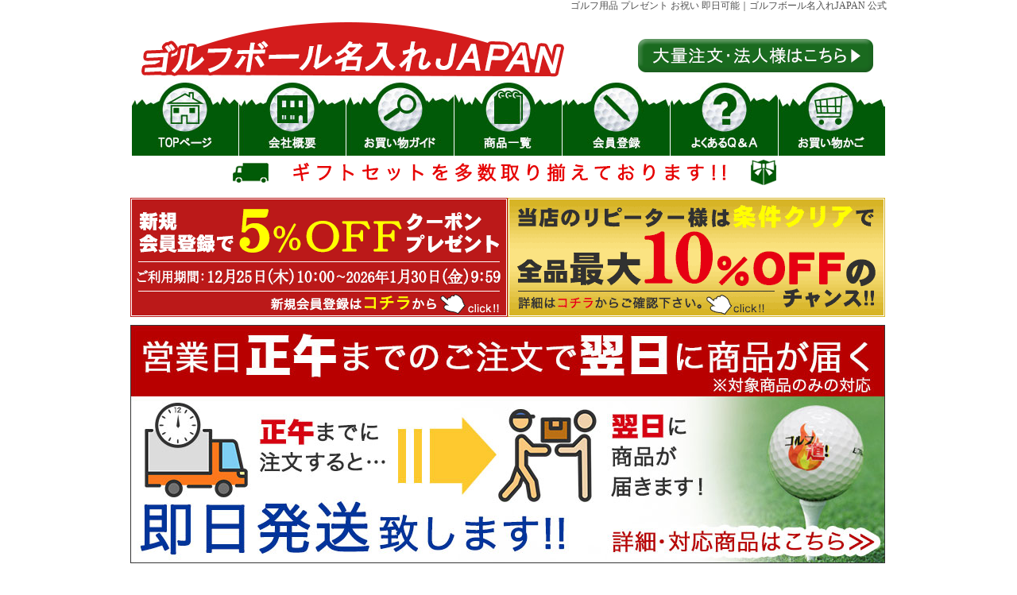

--- FILE ---
content_type: text/html;charset=Shift_JIS
request_url: https://www.golfball-naire.jp/fs/golfball/c/gr52
body_size: 11517
content:
<!DOCTYPE html PUBLIC "-//W3C//DTD XHTML 1.0 Transitional//EN" "http://www.w3.org/TR/xhtml1/DTD/xhtml1-transitional.dtd">
<html lang="ja">
<head>
<meta http-equiv="Content-Language" content="ja" />
<meta http-equiv="Content-Type" content="text/html; charset=Shift_JIS" />
<meta http-equiv="Pragma" content="no-cache" />
<meta http-equiv="cache-control" content="no-cache" />
<meta http-equiv="Expires" content="Thu, 01 Dec 1994 16:00:00 GMT" />
<meta name="description" content="写真入りUSBメモリーカード " />
<meta name="keywords" content=",写真入りUSBメモリーカード,即日,ゴルフボール 名入れ,ゴルフボール 写真入り,プレゼント" />

<title>写真入りUSBメモリーカード | ゴルフボール名入れJAPAN</title>
<link rel="stylesheet" type="text/css" href="/shop/css/r_system_preset.css?v3.24.0" />
<link rel="stylesheet" type="text/css" href="/shop/item/golfball/design/template01/css/system_DesignSettings.css" />
<link rel="stylesheet" type="text/css" href="/shop/item/golfball/design/template01/css/system_SizeColorSettings.css" />
<link rel="stylesheet" type="text/css" href="/shop/item/golfball/design/template01/css/system_LayoutSettings.css" />
<link rel="stylesheet" type="text/css" href="/shop/item/golfball/design/template01/css/original.css" />

<script type="text/javascript" src="/shop/js/jquery.js" charset="UTF-8"></script>


<script type="text/javascript" src="/shop/js/futureshop2.js"></script>


<!-- Global site tag (gtag.js) - Google Ads: 1068779237 -->
<script async src="https://www.googletagmanager.com/gtag/js?id=AW-1068779237"></script>
<script>
  window.dataLayer = window.dataLayer || [];
  function gtag(){dataLayer.push(arguments);}
  gtag('js', new Date());

  gtag('config', 'AW-1068779237');
</script>

<script>
gtag('event','view_item_list', {
'items': [{
'id': 266,
'google_business_vertical': 'retail'
},{
'id': 147,
'google_business_vertical': 'retail'
}
]
});
</script>
<!-- Google tag (gtag.js) -->
<script async src="https://www.googletagmanager.com/gtag/js?id=G-LBFDF1R2VS"></script>
<script>
  window.dataLayer = window.dataLayer || [];
  function gtag(){dataLayer.push(arguments);}
  gtag('js', new Date());

  gtag('config', 'G-LBFDF1R2VS');
</script>
<!-- Global site tag (gtag.js) - Google Analytics（新GA4：business@～） -->
<script async src="https://www.googletagmanager.com/gtag/js?id=G-LBFDF1R2VS"></script>
<script>
  window.dataLayer = window.dataLayer || [];
  function gtag(){dataLayer.push(arguments);}
  gtag('js', new Date());

  gtag('config', 'G-LBFDF1R2VS');
</script>

</head>
<body id="FS2_body_Goods" class="FS2_body_Goods_GoodsGroupList_2 FS2_body_Goods_gr52" xmlns:fb="http://ogp.me/ns/fb#">

<div class="layout_body">
<div class="FS2_body_text_area"><p class="FS2_body_text" align="right">ゴルフ用品 プレゼント お祝い 即日可能｜ゴルフボール名入れJAPAN 公式</p></div>
<div class="layout_header"><!--　▼ヘッダー　-->
<table width="952" border="0" cellspacing="0" cellpadding="0" summary="看板" style="margin-bottom:13px">
  <tr>
    <td align="center"><a href="https://www.golfball-naire.jp" target="_top"><img src="https://www.golfball-naire.jp/img/top/top_tittle570.gif" alt="ゴルフボール名入れタイトル" border="0"></a><a href="https://www.golfball-naire.jp/fs/golfball/c/gr25" target="_top"><img src="https://www.golfball-naire.jp/img/top/top_hojinbotan.gif" alt="大量、大口、法人様はこちら" border="0"></a></td>
  </tr>
  <tr>
    <td align="center"><a href="https://www.golfball-naire.jp" target="_top"><img src="https://www.golfball-naire.jp/img/top/top_headbana2.jpg" alt="トップページへ" border="0"></a><a href="https://www.golfball-naire.jp/compinfo.html" target="_top"><img src="https://www.golfball-naire.jp/img/top/top_headbana3.jpg" alt="会社概要" border="0"></a><a href="https://www.golfball-naire.jp/shoppinggide.html" target="_top"><img src="https://www.golfball-naire.jp/img/top/top_headbana4.jpg" alt="お買い物ガイド" border="0"></a><a href="https://www.golfball-naire.jp/fs/golfball/c/list" target="_top"><img src="https://www.golfball-naire.jp/img/top/top_headbana5.jpg" alt="商品一覧" border="0"></a><a href="https://www.golfball-naire.jp/fs/golfball/Login.html" target="_top"><img src="https://www.golfball-naire.jp/img/top/top_headbana6.jpg" alt="会員登録" border="0"></a><a href="https://www.golfball-naire.jp/qanda.html" target="_top"><img src="https://www.golfball-naire.jp/img/top/top_headbana7.jpg" alt="よくあるQ＆A" border="0"></a><a href="https://www.golfball-naire.jp/fs/golfball/ShoppingCart.html" target="_top"><img src="https://www.golfball-naire.jp/img/top/top_headbana8.jpg" alt="お買い物かご" border="0"></a></td>
  </tr>
  <tr>
    <td align="left"><img src="https://www.golfball-naire.jp/img/top/top-gifttasu.gif" alt="ゴルフボール名入れ.jp"></td>
  </tr>
</table>
<!-- イベントバナー 
<a href="https://www.golfball-naire.jp/fs/golfball/CouponCode.html">
    <picture>
        <source srcset="https://www.golfball-naire.jp/img/top/event2501090131_300cp.webp" type="image/webp" style="margin-bottom: 5px;">
        <img src="https://www.golfball-naire.jp/img/top/event2501090131_300cp.jpg" alt="お年玉300円クーポン" style="margin-bottom: 5px;">
    </picture>
</a>-->
<!--
<img src="https://www.golfball-naire.jp/img/top/event2601090116_p5.webp" alt="ポイントアップセール" style="margin-bottom: 10px;">
　-->


<a href="https://www.golfball-naire.jp/fs/golfball/CouponInformation.html#CP2512240000156"><img src="https://www.golfball-naire.jp/img/top/kain_copo5off_260130.gif" alt="新規会員登録で5％OFFクーポンプレゼント" border="0" style="margin-bottom:10px"></a><a href="https://www.golfball-naire.jp/shoppinggide.html#title06"><img src="https://www.golfball-naire.jp/img/top/goldkain_10off.gif" alt="当店リピーターは条件クリアで最大10％OFFのチャンス" border="0" style="margin-bottom:10px"></a><br>

<!-- PayPayイベント 
<a href="https://paypay.ne.jp/event/matsuri202402-paypay-scratch/" target="_blank"><img src="https://www.golfball-naire.jp/img/top/2scr_728x90_red@2x.png" alt="PayPayスクラッチくじ" border="0" width="950px" style="margin-bottom:10px"></a><br>
-->

<!--　災害　<img src="https://www.golfball-naire.jp/img/top/2024jisin_950.gif" alt="新年のご挨拶＆令和6年能登半島地震について" border="0" style="margin-bottom:10px">-->
<!-- <img src="https://www.golfball-naire.jp/img/top/top_soryom_hai950.gif" alt="送料改定のお詫びとご案内" border="0" style="margin-bottom:10px"><br> -->
<!--配送遅延<img src="https://www.golfball-naire.jp/img/top/haisotien950yj2.gif" alt="大雪に伴う配送遅延のお知らせ" border="0" style="margin-bottom:10px"><br>-->
<!--臨時休業<img src="https://www.golfball-naire.jp/img/top/rinjikyugyo950.gif" alt="大雪に伴う臨時休業について" border="0" style="margin-bottom:10px"><br>-->

<!--　年末年始休業　
<table width="950" border="0" cellspacing="0" cellpadding="5" style="margin-bottom:10px;">
    <tr bgcolor="#FFC8C9" align="center">
		<td style="line-height: 200%;"><b><font size="3">【年末年始休業期間】</font></b><br>
 <font color="#BF171A" size="3"> <b>2025年12月26日(金)－2026年1月4日（日）</b></font><font size="3">まで当店はお休みを頂きます。</font><br>
			 <font color="#BF171A" size="3">  即日発送は2025年12月25日 12:00</font><font size="3">までの注文分が当日発送可能です。</font><br>
			  <font size="-1">ご注文は365日可能ですが、期間中は商品の発送、お問い合わせのお答え、ご注文に関してのご連絡は休止させて頂きます。<br>
		  又、『1月5日（月）は受注対応のみとなります（※即日発送等の対応は出来ません）』、6日（火）から順次発送を開始致します。ご注意下さい。</font></td>
    </tr>
</table>
-->

<!--　即日発送について（父の日直前は隠す）-->
<a href="https://www.golfball-naire.jp/fs/golfball/c/gr21" target="_top"><img src="https://www.golfball-naire.jp/img/top/f5_sokujitu.jpg" alt="即日発送 ゴルフボール名入れ" width="950" height="300"></a><br>
　

<!-- 父の日締切　
<img src="https://www.golfball-naire.jp/img/top/sokujitu_titiyasu.jpg" alt="即日発送についてのお知らせ" style="margin-top: 10px;" border="0"><br>
<img src="https://www.golfball-naire.jp/img/top/titi_smkri_2025950.jpg" alt="父の日までのお届け締切日" style="margin-top: 10px;"><br>
<br>
-->

<!--　注意書き（20210501から非表示）
<div style="width:950px; max-width: 100%; padding:10px 20px 10px 20px; border: 3px solid #ff0000; box-sizing:border-box; text-align:center;">
<table width="900px" border="0" style="margin-left:auto; margin-right:auto;">
<tr>
<td style="text-align:center; font-size:large; color:#ff0000;"><b>お客様へのお願いm(v_v)m</b></td>
</tr>
<tr>
<td height="5px"></td>
</tr>
<tr>
<td style="text-align:left; font-size:medium;">・名入れ商品のご注文確定前に、お間違えがないかご確認下さい！<br>
ご注文の不備、ご注文後の名入れ内容の訂正や変更のご依頼が、大変増えております。<br>
ご注文内容、デザイン選択、名入れ内容、英字のスペル、メッセージカードの内容、お届け先ご住所、メールアドレス等にお間違えやご記入漏れがないかをご確認の上、ご注文の確認をお願いいたします。<br>
・旧字体は文字化け致しますので、名入れ内容は「高橋（高ははしごだか）」や「山崎（崎は立さき）」「濱田（濱は眉のはま）」のようにご記入下さい。<br>
・絵文字には対応していません。ただし、ハートマークはご希望箇所に（ハートマーク）とご記入頂ければ対応致します。<br>
・補足等がございましたら、ご注文手続きの最後の「通信欄」にご記入ください。（記入例：数量を4個にして注文したが、印字内容は、1セット目は○、2セット目は△、、、、等）
</td>
</tr>

</table>
</div>
-->

<br>    </div>

 <table border="0" cellspacing="0" cellpadding="0" class="layout_table">
 <tr>
 <td class="layout_menu"><link href="https://www.golfball-naire.jp/css/style.css" rel="stylesheet" type="text/css">
<style type="text/css">
td,th {
	font-family:"メイリオ", "Verdana", "ＭＳ Ｐゴシック";
	font-size: 0.83em;
	line-height: 140%;
	color: #505050;
}
body {
	margin-left: 0px;
	margin-top: 0px;
	margin-right: 0px;
	margin-bottom: 0px;
	font-size: 0.75em;
	line-height: 140%;
	color: #505050;
}
    .image{
        margin: 0px;
        padding: 0px;
        vertical-align: bottom;
    }
a:link {
	color:##727272;
    }
a:visited {
	color:##727272;
    }
a:hover {
	color: #FF0000;
}
</style>


<div id="left_navi">
<!--　キャッシュレス5％還元（後に完全削除）
<a target="_blank" href="https://cashless.go.jp/"><img src="https://www.golfball-naire.jp/img/leftnavi/180_70_red5_190905_2.jpg" alt="還元" border="0"></a><br>
<img src="https://www.golfball-naire.jp/img/leftnavi/spacer.gif" width="10" height="10"><br>
-->
  <a href="https://www.golfball-naire.jp/contact.html" target="_top"><img src="https://www.golfball-naire.jp/img/leftnavi/left_otoiawase.gif" alt="電話お問い合わせ" style="margin-bottom: 10px;"></a><br>  
<br>
    <a target="_top" href="https://liff.line.me/1645278921-kWRPP32q/?accountId=633mpwky"><img src="https://www.golfball-naire.jp/img/leftnavi/left_line_njp.gif" alt="LINEはじめました"></a><br>
    <br>
    <div align="left" style="width:180px; text-align:left;">
        <div class="kensaku">
            <form action="https://www.golfball-naire.jp/fs/golfball/GoodsSearchList.html" method="get" target="_top">
                <input type="hidden" name="_e_k" value="Ａ" />
                <img src="https://www.golfball-naire.jp/img/leftnavi/left_kensaku.jpg">
                <table width="179" height="70" border="0" cellpadding="0" cellspacing="0" bgcolor="#ffffff">
                    <tr>
                        <td>キーワード検索：<input type="text" name="keyword" maxlength="1000"><br></td>
                    </tr>
                    <tr align="center">
                        <td><input type="submit" value="商品検索"></td>
                    </tr>
                </table>
            </form>
        </div><!--kensaku-->
        <a href="https://www.golfball-naire.jp/fs/golfball/c/gr25" target="_top"><img src="https://www.golfball-naire.jp/img/leftnavi/left_tokutyuu.jpg" alt="特注対応" style="margin-bottom: 10px;"></a><br>
        <a href="https://www.golfball-naire.jp/fs/golfball/c/gr78" target="_top"><img src="https://www.golfball-naire.jp/img/leftnavi/left_mochikomi.jpg" alt="持ち込みボール" style="margin-bottom: 10px;"></a><br>
        <a href="https://www.golfball-naire.jp/fs/golfball/c/gr80" target="_top"><img src="https://www.golfball-naire.jp/img/leftnavi/left_simulator.jpg" alt="名入れシミュレータ" style="margin-bottom: 10px;"></a><br>
        <a href="https://www.golfball-naire.jp/fs/golfball/c/gr21" target="_top"><img src="https://www.golfball-naire.jp/img/leftnavi/sokujitu_left.jpg" alt="即日発送いたします" style="margin-bottom: 10px;"></a><br>
        <br>
        <a href="https://www.golfball-naire.jp/beginner.html" target="_top"><img src="https://www.golfball-naire.jp/img/leftnavi/left_begginer.jpg" alt="初めての方へ" style="margin-bottom: 10px;"></a><br>
		<a target="_top" href="https://www.golfball-naire.jp/shoppinggide.html#title06"><img src="https://www.golfball-naire.jp/img/leftnavi/left_saidai10off.gif" alt="最大10％OFF"></a><br><br>

        <a href="https://www.golfball-naire.jp/fs/golfball/c/no_copy" target="_top"><img src="https://www.golfball-naire.jp/img/leftnavi/left_no_copyetc.jpg" alt="悪質な偽サイトにご注意下さい"></a><br>
        <br>
<!--　<a target="_top" href="https://www.golfball-naire.jp/fs/golfball/c/gr40"><img src="https://www.golfball-naire.jp/img/leftnavi/left_xmas_180.jpg" alt="クリスマス特集"></a><br>-->
<!-- <img src="https://www.golfball-naire.jp/img/leftnavi/spacer.gif" width="10" height="10"><br>-->
<!-- <a target="_top" href="https://www.golfball-naire.jp/fs/golfball/c/gr68"><img src="https://www.golfball-naire.jp/img/leftnavi/left_mday_180.jpg" alt="母の日特集"></a><br>-->
<!-- <img src="https://www.golfball-naire.jp/img/leftnavi/spacer.gif" width="10" height="10"><br>-->
<!-- <a target="_top" href="https://www.golfball-naire.jp/fs/golfball/c/gr38"><img src="https://www.golfball-naire.jp/img/leftnavi/left_fday_180g.jpg" alt="父の日特集"></a><br>-->

<!--<a target="_top" href="https://www.golfball-naire.jp/fs/golfball/c/gr45"><img src="https://www.golfball-naire.jp/img/leftnavi/left_natugoods_180.jpg" alt="夏の対策グッズ" style="margin-bottom: 10px;"></a><br>
-->
        <!-- <a target="_top" href="https://www.golfball-naire.jp/fs/golfball/c/gr4"><img src="https://www.golfball-naire.jp/img/leftnavi/left_kday_180.jpg" alt="敬老の日特集"></a><br>-->
        <br>
        <img src="https://www.golfball-naire.jp/img/leftnavi/left_category.jpg" width="180" alt="カテゴリ一覧"><br>
        <img src="https://www.golfball-naire.jp/img/leftnavi/left_lineup.jpg" style="margin-bottom:0px; padding: 0px;" width="180" alt="厳選ラインナップ">
        <div class="left_menu01">
            <ul>
				<li><a href="https://www.golfball-naire.jp/fs/golfball/c/gift" target="_top">ゴルフ用品 プレゼント</a></li>
                <li><a href="https://www.golfball-naire.jp/fs/golfball/c/gr14" target="_top">名入れゴルフボール<br>（両面印刷）</a></li>
        <li><a href="https://www.golfball-naire.jp/fs/golfball/c/gr69" target="_top">片面印刷ゴルフボール</a></li>
                <li><a href="https://www.golfball-naire.jp/fs/golfball/c/gr15" target="_top">写真・ロゴ入り</a></li>
                <li><a href="https://www.golfball-naire.jp/fs/golfball/c/gr61" target="_top">金箔ゴルフボール</a></li>
                <li><a href="https://www.golfball-naire.jp/fs/golfball/c/gr13" target="_top">カラーゴルフボール</a></li>
                <li><a href="https://www.golfball-naire.jp/fs/golfball/c/gr42" target="_top">似顔絵ゴルフグッズ</a></li>
                <li><a href="https://www.golfball-naire.jp/fs/golfball/c/gr44" target="_top">ゴルフマーカー</a></li>
                <li><a href="https://www.golfball-naire.jp/fs/golfball/c/gr46" target="_top">グリーンフォーク</a></li>
                <li><a href="https://www.golfball-naire.jp/fs/golfball/c/gr28" target="_top">ネームタグ・プレート</a></li>
                <li><a href="https://www.golfball-naire.jp/fs/golfball/c/gr81" target="_top">キャップ・帽子・<br>ネックウォーマー</a></li>
				<li><a href="https://www.golfball-naire.jp/fs/golfball/c/gr86" target="_top">ゴルフウェア</a></li>
                <li><a href="https://www.golfball-naire.jp/fs/golfball/c/gr66" target="_top">ゴルフポーチ</a></li>
                <li><a href="https://www.golfball-naire.jp/fs/golfball/c/gr49" target="_top"><font size="-1">パターカバー＆ホルダー</font></a></li>
				 <li><a href="https://www.golfball-naire.jp/fs/golfball/c/gr74" target="_top">ゴルフ福袋</a></li>
                <li><a href="https://www.golfball-naire.jp/fs/golfball/c/gr80" target="_top">シミュレータ</a></li>
            </ul>
        </div><!--left_menu01-->
        <img src="https://www.golfball-naire.jp/img/leftnavi/left_giftset.jpg" style="margin-bottom:0px; padding: 0px;" width="180" alt="ギフトセット">
        <div class="left_menu01">
            <ul>
                <li><a href="https://www.golfball-naire.jp/fs/golfball/c/gr41" target="_top">スリクソンZ-STAR<br>ギフトセット</a></li>
                <li><a href="https://www.golfball-naire.jp/fs/golfball/c/gr64" target="_top"><font size="2">ダンロップXXIO(ｾﾞｸｼｵ)<br>ギフトセット</font></a></li>
                <li><a href="https://www.golfball-naire.jp/fs/golfball/c/gr60" target="_top">ブリヂストンTOUR B<br>ギフトセット</a></li>
                <li><a href="https://www.golfball-naire.jp/fs/golfball/c/gr67" target="_top">アーノルドパーマー<br>ゴルフセット</a></li>
                <li><a href="https://www.golfball-naire.jp/fs/golfball/c/gr54" target="_top"><font size="2">今治タオル＆泉州タオル<br>ギフトセット</font></a></li>
            </ul>
        </div><!--left_menu01-->
        <img src="https://www.golfball-naire.jp/img/leftnavi/left_scene.jpg" style="margin-bottom:0px; padding: 0px;" width="180" alt="シーンで選ぶ">
        <div class="left_menu01">
            <ul>
                <li><a href="https://www.golfball-naire.jp/fs/golfball/c/gr8" target="_top">誕生日祝い</a></li>
                <li><a href="https://www.golfball-naire.jp/fs/golfball/c/gr10" target="_top">退職・転勤・昇進祝い</a></li>
                <li><a href="https://www.golfball-naire.jp/fs/golfball/c/gr11" target="_top">還暦・長寿祝い</a></li>
                <li><a href="https://www.golfball-naire.jp/fs/golfball/c/gr22" target="_top">入学・卒業記念</a></li>
                <li><a href="https://www.golfball-naire.jp/fs/golfball/c/gr12" target="_top">女性向け</a></li>
                <li><a href="https://www.golfball-naire.jp/fs/golfball/c/gr23" target="_top">コンペ景品・イベント向け</a></li>
                <li><a href="https://www.golfball-naire.jp/fs/golfball/c/gr38" target="_top">父の日</a></li>
                <li><a href="https://www.golfball-naire.jp/fs/golfball/c/gr68" target="_top">母の日</a></li>
                <li><a href="https://www.golfball-naire.jp/fs/golfball/c/gr4" target="_top">敬老の日</a></li>
                <li><a href="https://www.golfball-naire.jp/fs/golfball/c/gr51" target="_top">ハロウィン</a></li>
                <li><a href="https://www.golfball-naire.jp/fs/golfball/c/gr40" target="_top">クリスマス</a></li>
                <li><a href="https://www.golfball-naire.jp/fs/golfball/c/gr73" target="_top">バレンタイン</a></li>
                <li><a href="https://www.golfball-naire.jp/fs/golfball/c/gr36" target="_top">お正月</a></li>
                <!--<li><a href="https://www.golfball-naire.jp/fs/golfball/c/gr57" target="_top">干支好きの方に</a></li>
                <li><a href="https://www.golfball-naire.jp/fs/golfball/c/gr56" target="_top">猫好きの方に</a></li>-->
                <li><a href="https://www.golfball-naire.jp/fs/golfball/c/gr37" target="_top">動物好きの方へ</a></li>
                <!--<li><a href="https://www.golfball-naire.jp/fs/golfball/c/gr9" target="_top">自分へのご褒美</a></li>
                <li><a href="https://www.golfball-naire.jp/fs/golfball/c/gr26" target="_top">上級者・プロ仕様</a></li>-->
            </ul>
        </div><!--left_menu01-->
        <img src="https://www.golfball-naire.jp/img/leftnavi/left_maker.jpg" style="margin-bottom:0px; padding: 0px;" width="180" alt="メーカーで選ぶ">
        <div class="left_menu01">
            <ul><li><a href="https://www.golfball-naire.jp/fs/golfball/c/gho" target="_top">GHOGolf</a></li>
                <li><a href="https://www.golfball-naire.jp/fs/golfball/c/gr2" target="_top">ブリヂストン<br>ツアーシリーズ</a></li>
                <li><a href="https://www.golfball-naire.jp/fs/golfball/c/gr3" target="_top">ダンロップ<br>スリクソン</a></li>
                <li><a href="https://www.golfball-naire.jp/fs/golfball/c/gr18" target="_top">タイトリスト</a></li>
                <li><a href="https://www.golfball-naire.jp/fs/golfball/c/gr65" target="_top">テーラーメイド</a></li>
                <li><a href="https://www.golfball-naire.jp/fs/golfball/c/gr72" target="_top">キャロウェイ</a></li>
                <li><a href="https://www.golfball-naire.jp/fs/golfball/c/gr71" target="_top">ホンマ（HONMA）</a></li>
                <li><a href="https://www.golfball-naire.jp/fs/golfball/c/gr39" target="_top">キャスコ</a></li>
                <li><a href="https://www.golfball-naire.jp/fs/golfball/c/gr82" target="_top">UNDER ARMOUR<br>
                  アンダーアーマー</a></li>
                <li><a href="https://www.golfball-naire.jp/fs/golfball/gho-clbia-caps" target="_top">コロンビア</a></li>
                <li><a href="https://www.golfball-naire.jp/fs/golfball/c/gr67" target="_top">アーノルドパーマー</a></li>
                <li><a href="https://www.golfball-naire.jp/fs/golfball/c/gr54" target="_top">今治タオル</a></li>
                <li><a href="https://www.golfball-naire.jp/fs/golfball/c/gr54" target="_top">泉州タオル</a></li>
				<li><a href="https://www.golfball-naire.jp/fs/golfball/c/ball_others" target="_top">掲載のないボールも取寄せ可能</a></li>
            </ul>
        </div><!--left_menu01-->
        <img src="https://www.golfball-naire.jp/img/leftnavi/left_keihin.jpg" style="margin-bottom:0px; padding: 0px;" width="180" alt="幹事さん必見！コンペ景品">
        <div class="left_menu01">
            <ul>
                <li><a href="https://www.golfball-naire.jp/fs/golfball/gho-ball-dstand" target="_top"><font size="2" style="letter-spacing: -1px;">ホールインワン記念ボール<br>ディスプレイスタンド</font></a></li>
                <!--<li><a href="https://www.golfball-naire.jp/fs/golfball/c/gr59" target="_top">ミニキャディバッグ＆<br>ボールペン</a></li>-->
                <li><a href="https://www.golfball-naire.jp/fs/golfball/c/gr70" target="_top">ソープフラワー<br>ギフトセット</a></li>
                <li><a href="https://www.golfball-naire.jp/fs/golfball/gd133" target="_top">てのひらメモリー</a></li>
                <li><a href="https://www.golfball-naire.jp/fs/golfball/gho-usb-mcard" target="_top">写真入り<br>USBメモリーカード</a></li>
                <li><a href="https://www.golfball-naire.jp/fs/golfball/c/gr45" target="_top">スポーツ＆<br>アウトドア用品</a></li>
                <li><a href="https://www.golfball-naire.jp/fs/golfball/c/gr87" target="_top">パーカー</a></li>
                <li><a href="https://www.golfball-naire.jp/fs/golfball/c/gr84" target="_top">ワイン＆日本酒ギフト</a></li>
                <li><a href="https://www.golfball-naire.jp/fs/golfball/c/gr50" target="_top">ゴルフ練習器具</a></li>
             </ul>
        </div><!--left_menu01-->
        <br>
        <div class="left_menu01">
            <ul>
                <li><span>個数で選ぶ</span>
                    <ul>
                        <li><a href="https://www.golfball-naire.jp/fs/golfball/c/gr20" target="_top">ボール1個</a></li>
                        <li><a href="https://www.golfball-naire.jp/fs/golfball/c/gr62" target="_top">ボール2個</a></li>
                        <li><a href="https://www.golfball-naire.jp/fs/golfball/c/gr17" target="_top">ボール3個</a></li>
                        <li><a href="https://www.golfball-naire.jp/fs/golfball/c/gr5" target="_top">ボール6個</a></li>
                        <li><a href="https://www.golfball-naire.jp/fs/golfball/c/gr6" target="_top">ボール9個</a></li>
                        <li><a href="https://www.golfball-naire.jp/fs/golfball/c/gr7" target="_top">ボール12個</a></li>
                    </ul>
                </li>
                <li><span>価格帯で選ぶ</span>
                    <ul>
                        <li><a href="https://www.golfball-naire.jp/fs/golfball/c/gr30" target="_top">0～3,000円</a></li>
                        <li><a href="https://www.golfball-naire.jp/fs/golfball/c/gr31" target="_top">3,001～5,000円</a></li>
                        <li><a href="https://www.golfball-naire.jp/fs/golfball/c/gr32" target="_top">5,001～7,000円</a></li>
                        <li><a href="https://www.golfball-naire.jp/fs/golfball/c/gr33" target="_top">7,001～10,000円</a></li>
                        <li><a href="https://www.golfball-naire.jp/fs/golfball/c/gr34" target="_top">10,001円～</a></li>
                    </ul>
                </li>
            </ul>
        </div><!--left_menu01-->
        <br>
<!--今後再開するかも		
<a href="https://www.golfball-naire.jp/fs/golfball/c/global" target="_top"><img src="https://www.golfball-naire.jp/img/leftnavi/globalship_left.jpg" alt="Global Shipping"></a><br>
<a href="https://www.golfball-naire.jp/en/shipping_guidance.html" target="_top"><img src="https://www.golfball-naire.jp/img/leftnavi/globalguid_left.jpg" alt="Global Shipping"></a><br>
-->
<div class="tenpo">
            <img src="https://www.golfball-naire.jp/img/leftnavi/left_tenpoinfo.jpg" alt="各種店舗情報" style="margin-bottom:10px">
            <table width="160" border="0" align="center" cellpadding="0" cellspacing="0" summary="ゴルフボール名入れJAPANの紹介">
                <tr align="center" bgcolor="#FFFFFF">
                    <td>
                        <div align="center" style="width: 160px; padding-bottom: 10px; border-bottom: 2px dotted #999;">＊◆店長からのご挨拶◆＊<br>
                            こんにちは！ゴルフボール名入れJAPANの店長・野村です。名入れゴルフボールを通して大切な人を笑顔にするお手伝いをします！</div>
                        <!--･･････････････････････････<br>-->
                        <div align="center" style="width: 160px; padding-top: 10px; margin-bottom: 10px;">
 		    2026年1月20日（火）<br>
                    石川の天気：雪時々曇<br>
                    気温：8℃</div>
                        <a href="https://www.instagram.com/golfball_nairejp/?hl=ja" target="_blank"><img src="https://www.golfball-naire.jp/img/leftnavi/left_instagram.jpg" alt="インスタグラム誘導" style="margin-bottom:10px;"></a><br>
                        <a href="https://www.golfball-naire.jp/blog/" target="_blank"><img src="https://www.golfball-naire.jp/img/leftnavi/left_blog.jpg" alt="ブログ誘導" style="margin-bottom:10px;"></a></td>
                </tr>
            </table>
            <br>
            <img src="https://www.golfball-naire.jp/img/leftnavi/left_tenpocalender.jpg" alt="店舗カレンダー" border="0" style="margin-bottom:10px"><br>
            <table width="160" border="0" align="center" cellpadding="0" cellspacing="0" summary="カレンダー">
                <tr align="center" bgcolor="#FFFFFF">
                    <td>
                        <img src="https://www.golfball-naire.jp/img/leftnavi/calender/calendar_202601.gif" alt="2026年1月の営業日" style="margin-bottom:10px;"><br>
                        <img src="https://www.golfball-naire.jp/img/leftnavi/calender/calendar_202602.gif" alt="2026年2月の営業日"><br><br>
                        <div align="left">
                            <!---->文字が<FONT color="#9065E9">紫の日</FONT>は受注対応のみ。<br>
                            文字が<FONT color="#FF0000">赤い日</FONT>は発送業務等をお休み致します。<BR>
                            <!--　臨時休業　<font color="#FF0000">2020年3月31日（火）は臨時休業致します。</font><br>-->
                            ご注文の受付やお問い合わせの返信は、休み明けに順次お返事致します。<br>
                            お休み中は即日出荷対応できませんので、ご了承ください。<br>
                            【営業時間】9:30～17:00<br>
                            【定休日】土、日、祝日<br>
                            
<!--年始年末休業日案内　
<font color="#FF0000">【年末年始休業期間】<br>
<b>12月27日（金）～1月5日（日）までお休みを頂きます</b>ので、商品の発送、お問い合わせのお答え、ご注文に関してのご連絡も休止させて頂きます。<br>
    又、年始めの<b>『1月6日（月）は受注対応のみとなります（※発送対応出来ません）』</b>、7日（火）から発送を開始致します。ご注意下さい。</font><br>
-->
                
<!-- 夏季休業案内　
<font color="#FF0000">【夏季休業期間】<br>
8月10日（土）～8月16日（金）までお休みを頂きますので、商品の発送、お問い合わせのお答え、ご注文に関してのご連絡も休止させて頂きます。</font><br>
-->

<!--GW休業案内　
<font color="#FF0000">【GW休業期間】<br>
5月3日（水）～5月7日（日）までお休みを頂きますので、商品の発送、お問い合わせのお答え、ご注文に関してのご連絡も休止させて頂きます。</font><br>
-->

                            <br>
                        </div>
                    </td>
                </tr>
            </table>
            <img src="https://www.golfball-naire.jp/img/leftnavi/left_tenpolink.jpg" alt="店舗リンク" border="0" style="margin-bottom:10px"><br>
            <ul>
                <li><a href="https://www.golfball-naire.jp/shoppinggide.html" target="_top">お買い物ガイド</a></li>
                <li><a href="https://www.golfball-naire.jp/sitemap.html" target="_top">サイトマップ</a></li>
                <li><a href="https://www.golfball-naire.jp/beginner.html" target="_top">初めての方へ</a></li>
                <li><a href="https://www.golfball-naire.jp/fs/golfball/c/gr35" target="_top">お写真の著作権について</a></li>
                <li><a href="https://www.golfball-naire.jp/romaji.html" target="_top">ヘボン式ローマ字一覧表</a></li>
            <li><a href="https://www.golfball-naire.jp/fs/golfball/c/ball_option" target="_top">ゴルフボール全種類詳細</a></li>          
                <li><a href="https://www.golfball-naire.jp/cation_mail.html" target="_top">メールに関する注意事項</a></li>
                <li><a href="https://www.golfball-naire.jp/howto_englishday.html" target="_top">英語の日時の書き方</a></li>
                <li><a href="https://www.golfball-naire.jp/receipt.html" target="_top">領収書について</a></li>
                <li><a href="https://www.golfball-naire.jp/noshiinfo.html" target="_top">のしについて</a></li>
                <li><a href="https://www.golfball-naire.jp/staffboshu.html" target="_top">スタッフ募集</a></li>
                <li><a href="https://www.golfball-naire.jp/fs/golfball/BusinessDeal.html" target="_top">特定商法取引法</a></li>
                <li><a href="https://www.golfball-naire.jp/kaimonokiyaku.html" target="_top">買物規約</a></li>
                <li><a href="https://www.golfball-naire.jp/privacypolicy.html" target="_top">個人情報のお取り扱い</a></li>
                <li><a href="https://www.golfball-naire.jp/fs/golfball/c/gr83" target="_top">酒類販売管理者標識等</a></li>
                <li><a href="https://www.golfball-naire.jp/toiawase.html" target="_top">お問い合わせ</a></li>
                <li><a href="https://www.golfball-naire.jp/fs/golfball/c/column" target="_top">コラム</a></li>
				<li><a href="https://www.golfball-naire.jp/blog/" target="_top">ブログ</a></li>
            </ul>
        </div><!--tenpo-->
		
		
        <a href="https://www.golfball-naire.jp/fs/golfball/c/gr27" target="_top"><img src="https://www.golfball-naire.jp/img/leftnavi/left_syamail.jpg" alt="LINE友だち限定写メールサービス" style="margin-bottom: 10px;"></a><br>
		        <a href="https://www.gift-naire.jp/" target="_blank"><img src="https://www.golfball-naire.jp/img/leftnavi/left_giftnairejp.jpg" alt="姉妹店ギフト名入れJAPAN" style="margin-bottom: 10px;"></a><br><br>
        <a href="https://www.hyosatsu1.com/" target="_blank"><img src="https://www.golfball-naire.jp/img/leftnavi/left_honten1.jpg" alt="姉妹店表札１.com" style="margin-bottom: 10px;"></a><br>
        
<!--*****  SSL証明・サイトシールスクリプト *****-->
        <table width="180" border="0" cellpadding="2" cellspacing="0" title="このマークは、ウェブサイトの大切なデータを暗号化で守られている信頼の証です。">
            <tr> 
                <td width="180" align="center" valign="top"> <span id="ss_img_wrapper_115-55_image_ja">
                    <a href="http://www.toritonssl.com/" target="_blank" title="SSL Certificate"><img alt="SSL Certificate" border="0" id="ss_img" src="//seal.alphassl.com/SiteSeal/images/alpha_noscript_115-55_ja.gif"></a>
                    </span><br>
                    <script type="text/javascript" src="//seal.alphassl.com/SiteSeal/alpha_image_115-55_ja.js" defer="defer"></script> <a href="https://www.toritonssl.com/" target="_blank" style="color:#000000; text-decoration:none; font:bold 12px 'ＭＳ ゴシック',sans-serif; letter-spacing:.5px; text-align:center; margin:0px; padding:0px;">SSLとは?</a>
                </td>
            </tr>
        </table>
<!--*****  /サイトシールスクリプト *****-->
        <br>
    </div>
</div><!--left_navi-->


</td>
 <td class="layout_content">
 <div class="utility"> 
<table width="100%" border="0" cellpadding="0" cellspacing="0">
<tr>
<td class="FS2_welcome_area">
</td>
</tr>
<tr>
<td class="FS2_login_area">
<ul class="login">
<li class="FS2_icon_wishlist"> <a href="https://www.golfball-naire.jp/fs/golfball/WishList.html" onClick="return canSubmit();">お気に入り一覧</a></li>
<li class="FS2_icon_mypage"> <a href="https://www.golfball-naire.jp/fs/golfball/MyPageTop.html" onClick="return canSubmit();">マイページ</a></li>
<li class="FS2_icon_login"> <a href="javascript:document.location='https://www.golfball-naire.jp/fs/golfball/Login.html?url='+encodeURIComponent(document.location)" onClick="return canSubmit();">ログイン</a></li>
<li class="FS2_icon_password"> <a href="https://www.golfball-naire.jp/fs/golfball/PasswordReminderEdit.html" onClick="return canSubmit();">パスワードをお忘れの場合</a></li>
</ul>
</td>
</tr>
</table>
</div>
 <div class="system_content">
 <p class="pan FS2_breadcrumbs">
<a href="https://www.golfball-naire.jp">ゴルフボール 名入れ JAPAN トップページ</a> &gt; <a href="https://www.golfball-naire.jp/fs/golfball/c/list">ゴルフ用品 ゴルフグッズ一覧</a> &gt; 写真入りUSBメモリーカード
</p>
 
 
 
 
  
  
 <div class="FS2_GroupLayout">
 <p class="pager">
<span class="FS2_pager_text">2 件中 1-2 件表示　</span>
</p>
 
<div class="groupLayout">
<div class="alignItem_02">

<a name="gho-usb-mcard16"></a>
<div class="gl_Item" id="FS2_itemlayout_C">
<div class="itemCenter">

<div class="FS2_thumbnail_container"><a href="https://www.golfball-naire.jp/fs/golfball/gr52/gho-usb-mcard16" onClick="return canSubmit();"><img src="/shop/item/golfball/picture/goods/266_thumbnail.jpg" alt="USBメモリーカード　16GB" class="thumbnail" border="0" /></a></div>
<h2 class="itemGroup"><a href="https://www.golfball-naire.jp/fs/golfball/gr52/gho-usb-mcard16" onClick="return canSubmit();"><span class="itemCatchCopy">写真を印刷して、貴方だけのオリジナルUSBメモリーカードを作りましょう♪</span>写真入りUSBメモリーカード～piccola felicita～ USB2.0 容量【16GB】 カード型 手のひらサイズ プレゼント 贈り物 ギフト</a></h2>

<div class="FS2_itemPrice_area">
<p class="FS2_itemPrice_text">
<span class="itemPrice">2,300円</span><span class="FS2_itemPrice_addition">(消費税込:2,530円)</span>
</p>
</div>
<div class="FS2_members_contents">
<img src="/shop/item/golfball/design/template01/btn/PriceMarkButton.gif" alt="会員価格あり!" />
</div>
				 
</div>
</div>

<a name="gho-usb-mcard"></a>
<div class="gl_Item" id="FS2_itemlayout_C">
<div class="itemCenter">

<div class="FS2_thumbnail_container"><a href="https://www.golfball-naire.jp/fs/golfball/gr52/gho-usb-mcard" onClick="return canSubmit();"><img src="/shop/item/golfball/picture/goods/147_thumbnail.jpg" alt="写真入りUSBメモリーカード" class="thumbnail" border="0" /></a></div>
<h2 class="itemGroup"><a href="https://www.golfball-naire.jp/fs/golfball/gr52/gho-usb-mcard" onClick="return canSubmit();"><span class="itemCatchCopy">写真を印刷して、貴方だけのオリジナルUSBメモリーカードを作りましょう♪</span>写真入りUSBメモリーカード～piccola felicita～ USB2.0 容量【8GB】 カード型 手のひらサイズ プレゼント 贈り物 ギフト</a></h2>

<div class="FS2_itemPrice_area">
<p class="FS2_itemPrice_text">
<span class="itemPrice">2,000円</span><span class="FS2_itemPrice_addition">(消費税込:2,200円)</span>
</p>
</div>
<div class="FS2_members_contents">
<img src="/shop/item/golfball/design/template01/btn/PriceMarkButton.gif" alt="会員価格あり!" />
</div>
				 
</div>
</div>
<br clear="all"/>

</div>
</div>
 <br clear="all"/>
 <p class="pager">
<span class="FS2_pager_text">2 件中 1-2 件表示　</span>
</p>
 </div>
 
 
 
 

 
 
 </div>
 </td>
 
 </tr>
 </table>
 

 <div class="layout_footer">
 <!--<link href="https://www.golfball-naire.jp/css/style.css" rel="stylesheet" type="text/css">-->


<div id="footer_info" class="clearfix">

<div class="foot_left">
<div class="f_list01">
<h4 class="footer_tit01">お支払方法</h4><br>
<b>○クレジットカード</b><br>
<img src="https://www.golfball-naire.jp/img/footer/settl_001.jpg" alt="使用可能クレジットカード"><br>
お支払い回数は1回払いのみです。<br>
お支払い総額は以下の通りです。<br>
商品代金合計（税込）＋送料（税込）（別途手数料はいただきません。）<br>
<br>
当店ではセキュリティ上の配慮からクレジットカード利用控は原則としてお送りしておりません。<br>
カード会社から送付される ご利用明細書をご確認ください。 <br>
なお、弊社ではＳＳＬというシステムを利用しておりますので、カード番号は暗号化されて送信されます。ご安心ください。<br>
<br>
<b>○銀行振込（前払い）</b><br>
ご注文確定後、お支払総額・納期と共に振込先口座を明記したメールをお送りいたします。<br>
上記を確認、ご了承して頂いた上で銀行振り込みをお願いします。<br> 
ご入金確認後、名入れ商品の制作に取りかからせて頂きます。<br> 
<br>
振込金額：商品代金合計（税込）＋送料（税込） <br>
振込手数料：振込手数料の金額は振込時にご確認ください<br> 
<br>
振込手数料はお客様負担でお願いします。<br>
上記口座に振込をお願いします。<br>
7日以内にご入金のない場合、再度ご連絡させて頂きます。<br>
<br>
※銀行振込（前払い）は、名入れ商品の即日発送は承っておりません※<br>
<br>
<b>○Amazonログイン＆ペイメント</b><br>
<img src="https://www.golfball-naire.jp/img/footer/37x23-black-x2.png" alt="Amazonペイメント"><br>
ご注文時にAmazon.co.jpにご登録の住所・クレジットカード情報を利用してご注文いただけるので、購入時住所やクレジットカードの情報を入力の手間を省き簡単にお買い物ができます。<br>
<br>
<b>○楽天ペイ</b><br>
<img alt="楽天ペイ" src="https://checkout.rakuten.co.jp/rpay/logo/w_wr_20048.jpg" border="0"/><br>
いつもの楽天IDとパスワードを使ってスムーズなお支払いが可能です。楽天ポイントが貯まる・使える！「簡単」「あんしん」「お得」な楽天ペイをご利用ください。<br>
※楽天ポイントが貯まるのは楽天カード・楽天ポイント・楽天キャッシュでのお支払いに限ります。<br>
<br>
<b>○PayPay</b><br>
<img src="https://www.golfball-naire.jp/img/footer/paypay_13750.gif" alt="PayPayペイペイ"><br>
PayPayを使ってスムーズなお支払いが可能です。<br>
<br>
<!-- <b>○代金引換</b><br>
※代金引換はご注文金額の合計が10万未満に限ります。<br>
ご注文者と受取人が異なる場合も代金引換ができません。<br>
<br> -->
</div>
</div>

<div class="foot_right">
<div class="f_list01">
<h4 class="footer_tit01">名入れ商品の送料について</h4><br>
地域毎に送料が変更になります。<br>
1配送先につき10,000円(税抜)以上お買い上げの場合は送料無料となります。<br>
送料個別商品の送料は、高額購入割引特典対象となります。<br>
<br>
<a href="https://www.golfball-naire.jp/shoppinggide.html#title01" target="_top">&gt;&gt;詳しくはこちら</a>
</div>

<div class="f_list01">
<h4 class="footer_tit01">発送について</h4><br>
<b>宅配便:日本郵便、佐川急便</b><br>
<br>
■上記運送業者を利用しています。<br>
<img src="https://www.golfball-naire.jp/img/footer/yamato01_04.gif" alt="時間指定"><br>
</div>

<div class="f_list01">
<h4 class="footer_tit01">消費税について</h4><br>
<b>消費税率：10.0％</b><br>
<br>
1円未満は端数切り捨てとなります。<br>
1商品ごとに消費税を計算します。<br>
</div>

<div class="f_list01">
<h4 class="footer_tit01">返品について</h4><br>
商品については万全を期しておりますが、万一不良品などありましたら到着日より7日以内に弊社までご連絡ください。<br> 早急に新しい商品と取り替えさせていただきます。<br>
配送途中の破損などの事故がございましたら弊社までご連絡下さい。送料・手数料ともに弊社負担で早急に新品をご送付致します。<br>
なお、お客様のご都合による返品はお受けできませんので予めご了承下さい。<br>
<br>
連絡先：尾田知之<br> 
TEL：076-287-3943<br>
FAX：076-287-3926<br>
<img src="https://www.golfball-naire.jp/img/footer/adress.gif"alt="メールアドレス"　class="ftadress">
</div>

<div class="f_list01">
<h4 class="footer_tit01">SSLサーバー証明書について</h4><br>
<table width="400" border="0" cellpadding="2" cellspacing="0" title="このマークは、ウェブサイトの大切なデータを暗号化で守られている信頼の証です。">
<tr> 
<td width="120" align="center" valign="top"> <span id="ss_img_wrapper_115-55_image_ja">
<a href="https://www.toritonssl.com/" target="_blank" title="SSL Certificate">
<img alt="SSL Certificate" border="0" id="ss_img" src="//seal.alphassl.com/SiteSeal/images/alpha_noscript_115-55_ja.gif">
</a> 
</span><br />
<script type="text/javascript" src="//seal.alphassl.com/SiteSeal/alpha_image_115-55_ja.js" defer="defer"></script> <a href="https://www.toritonssl.com/" target="_blank" style="color:#000000; text-decoration:none; font:bold 12px 'ＭＳ ゴシック',sans-serif; letter-spacing:.5px; text-align:center; margin:0px; padding:0px;">SSLとは?</a> 
</td> 
<td width="280"><font size="-1">【ゴルフボール名入れJAPAN】では、アルファSSLサーバ証明書を使用し、大切なデータを暗号化し送信しています。サイトシールをクリックして、サーバ証明書の検証結果をご確認ください。</font></td>
</tr> 
</table> 
</div>

<div class="f_list03">
<h4 class="footer_tit01">会社概要</h4><br>
<b>株式会社グラスヒュッテ・オダ</b><br>
〒920-0376 石川県金沢市福増町北204-20<br>

 TEL:076-287-3943 <br>
 FAX:076-287-3926<br>
<img src="https://www.golfball-naire.jp/img/footer/adress.gif"alt="メールアドレス"　class="ftadress">
</div>
</div>


<img src="https://www.golfball-naire.jp/img/footer/foot_back.gif" alt="フッター背景">
<div class="foot_under">
<span><div align="center">

｜　<A href="https://www.golfball-naire.jp/" target="_top">HOME</A>　｜　<A href="https://www.golfball-naire.jp/compinfo.html" target="_top">会社概要</A>　｜　<A href="https://www.golfball-naire.jp/shoppinggide.html" target="_top">お買い物ガイド</A>　｜　<A href="https://www.golfball-naire.jp/qanda.html" target="_top">よくあるＱ＆Ａ</A>　｜　<A href="https://www.golfball-naire.jp/privacypolicy.html" target="_top">プライバシーポリシー</A>　｜　<A href="https://www.golfball-naire.jp/fs/golfball/BusinessDeal.html" target="_top">特定商法取引法</A>　｜　<A href="https://www.golfball-naire.jp/toiawase.html" target="_top">お問い合わせ</A>　｜　<br>
<table border="0" cellspacing="5" cellpadding="0" summary="表札一覧">
  <tr align="center" valign="top" style="font-size:11px; line-height: 13px;">
<td width="100"><A target="_top" href="https://www.golfball-naire.jp/"><img src="https://www.golfball-naire.jp/img/footer/footer_golf_jpn.jpg" alt="ゴルフボール名入れJAPAN" border="0"><br> ギフトに特化<br>ゴルフボール名入れJAPAN</A></td>
<td width="100"><a target="_top" href="https://www.gift-naire.jp/"><img src="https://www.golfball-naire.jp/img/footer/footer_gift_jpn.jpg" alt="ギフト名入れJAPAN" border="0"><br>新店OPEN!!<br>ギフト名入れ<br>JAPAN</a></td>
    <td width="100"><A target="_blank" href="https://www.hyosatsu1.com/"><img src="https://www.golfball-naire.jp/img/footer/footer_hyosatsu1.jpg" alt="表札1.com" border="0"><br>表札専門店<br>マイスター本店<br>表札1.com</A></td>
    <td width="100"><A target="_blank" href="https://store.shopping.yahoo.co.jp/nonbiriya/"><img src="https://www.golfball-naire.jp/img/footer/footer_gho_yahoo.jpg" alt="名入れマイスターYahoo店" border="0"><br>
      PayPayが貯まる<br>名入れマイスター<BR>Yahoo！店</A></td>
   <td width="100"><A target="_blank" href="https://www.rakuten.ne.jp/gold/h-meister/"><img src="https://www.golfball-naire.jp/img/footer/footer_meister.jpg" alt="表札マイスター楽天店" border="0"><br>
      豊富な品揃え<br>表札マイスター<br>楽天店</A></td>
    <td width="100"><A target="_blank" href="https://www.amazon.co.jp/s/ref=nb_sb_noss_1?__mk_ja_JP=%E3%82%AB%E3%82%BF%E3%82%AB%E3%83%8A&url=search-alias%3Daps&field-keywords=%E8%A1%A8%E6%9C%AD%E3%83%9E%E3%82%A4%E3%82%B9%E3%82%BF%E3%83%BC"><img src="https://www.golfball-naire.jp/img/footer/footer_amazon.jpg" alt="表札マイスターamazon店" border="0"><br>
      ついに登場<br>表札マイスター<br>amazon店</A></td>
   <td width="100"><A target="_blank" href="https://www.rakuten.ne.jp/gold/nonbiriya/"><img src="https://www.golfball-naire.jp/img/footer/footer_holeinone.jpg" alt="ホールインワン楽天店" border="0"><br>
      <font size="-2">ゴルフギフト専門店<br></font>ホールインワン<br>楽天店</A></td>
    <td width="100"><A target="_blank" href="https://www.rakuten.ne.jp/gold/saketowine/"><img src="https://www.golfball-naire.jp/img/footer/footer_lunica.jpg" alt="名入れギフト専門店ルニカ楽天店" border="0"><br>
      <font size="-2">名入れギフト専門店<br></font>L'unica（ルニカ）<br>楽天店</A></td>
  </tr>
</table>
</div>
</span>

</div>

</div>
<!--　旧　コピーライト
<div align="center">Copyright &copy; 2016-2018 株式会社<A href="https://www.golfball-naire.jp/" target="_top">グラスヒュッテ・オダ</A>. All rights reserved.</div>
-->
<div align="center">&copy; 2016 株式会社<a target="_top" href="https://www.golfball-naire.jp/">グラスヒュッテ・オダ</a></div>
<br>

 </div>

</div>
<script>
gtag('event', 'view_item_list', {
items: [{
    item_id: 'GHO-USB-MCARD16',
    item_name: '写真入りUSBメモリーカード～piccola felicita～ USB2.0 容量【16GB】 カード型 手のひらサイズ プレゼント 贈り物 ギフト',
  },{
    item_id: 'GHO-USB-MCARD',
    item_name: '写真入りUSBメモリーカード～piccola felicita～ USB2.0 容量【8GB】 カード型 手のひらサイズ プレゼント 贈り物 ギフト',
  }],
item_list_name: 'gr52',
item_list_id: 'gr52'
});
</script>

</body>
</html>

--- FILE ---
content_type: text/css
request_url: https://www.golfball-naire.jp/shop/item/golfball/design/template01/css/system_SizeColorSettings.css
body_size: 1152
content:
/* FutureShop2 system_SizeColorSettings.css */

/*メインカラー（キャプションの背景色・見出しの下線色）*/
.pageTitle {border-color: #66CC66;}
.CrossHead {border-color: #66CC66;}
.Definition {border-color: #66CC66;}
.userTable_01 caption {background: #66CC66;}
.userTable_02 caption {background: #66CC66;}
.cartTable caption {background: #66CC66;}
#FS2_body_Goods .userTable_01 { border-top-color: #66CC66;}
#FS2_body_Review .userTable_01 { border-top-color: #66CC66;}
.FS2_body_MyReviewList .cartTable { border-top-color: #66CC66;}
.FS2_body_MyReviewList .cartTable { border-top-color: #66CC66;}
.FS2_additional_image_tableVariation_border th {border-color: #66CC66;}
.FS2_additional_image_tableVariation_border td {border-color: #66CC66;}


/*サブカラー　1（セルの背景色）*/
.pan {background: #C7E5C8;}
.userTable_01 th {background: #C7E5C8;}
.userTable_02 th {background: #C7E5C8;}
.sellTerms {background: #C7E5C8;}
.FS2_inputSelection_table th {background: #def4df;}
.GoodsSelectionTable th {background: #C7E5C8;}
.FS2_Review_Detail_td {background: #C7E5C8;}
.cartTable th {background: #C7E5C8;}
.FS2_MyReviewList_Detail_td {background: #C7E5C8;}
.ODTable th {background: #C7E5C8;}
.ODTable2 th {background: #C7E5C8;}
.FS2_OptionPrice_table th {background: #def4df;}


/*サブカラー　2（罫線の色）*/
.userTable_01 {border-color: #DDDDDD;}
.userTable_01 th {border-color: #DDDDDD;}
.userTable_01 td {border-color: #DDDDDD;}
.userTable_02 {border-color: #DDDDDD;}
.userTable_02 th {border-color: #DDDDDD;}
.userTable_02 td {border-color: #DDDDDD;}
.FS2_privacyPageLink_container {border-color: #DDDDDD;
font-size:14px;}
.FS2_point {border-color: #DDDDDD;}
.sellTerms {border-color: #DDDDDD;}
.FS2_inputSelection_table th {border-color: #DDDDDD;}
.FS2_inputSelection_table td {border-color: #DDDDDD;}
.GoodsSelectionTable th {border-color: #DDDDDD;}
.GoodsSelectionTable td {border-color: #DDDDDD;}
#FS2_body_Goods .userTable_01 { border-bottom-color: #DDDDDD;}
#FS2_body_Review .userTable_01 { border-bottom-color: #DDDDDD;}
.FS2_body_ReviewList td.FS2_Review_Detail_td {border-color: #DDDDDD;}
.cartTable {border-color: #DDDDDD;}
.cartTable th {border-color: #DDDDDD;}
.cartTable td {border-color: #DDDDDD;}
.ODTable {border-color: #DDDDDD;}
.ODTable th {border-color: #DDDDDD;}
.ODTable td {border-color: #DDDDDD;}
.ODTable2 {border-color: #DDDDDD;}
.ODTable2 {border-color: #DDDDDD;}
.ODTable2 th {border-color: #DDDDDD;}
.ODTable2 td {border-color: #DDDDDD;}
#FS2_bundleInformationBlock{border-color: #DDDDDD;}

/*リンク*/

/*リンク色*/
a:link {color: #787878;}
/*すでにクリックしたリンク色*/
a:visited {color: #ff0000;}
/*クリック中のリンク色*/
a:active {color: #FF0000;}
/*マウスカーソル通過時の色*/
a:hover {color: #ff0000;}


/*背景*/

/*背景色*/
body {background-color: #FFFFFF;}
/*背景画像の繰り返し*/
body {background-repeat: no-repeat;}
/*背景画像の位置*/
body {background-position:top center;}


/*テキスト*/

/*全体*/
/*色*/
body {color: #000000;}
/*サイズ*/
body {font-size: 140%;}
/*行間*/
p {line-height: 120%;}

/*ページ見出し*/
/*色*/
.pageTitle {color: ;}
/*サイズ*/
.pageTitle {font-size: 100%;}
/*行間*/
.pageTitle {line-height: 120%;}

/*パンくずリンク*/
/*色*/
.pan {color: ;}
/*サイズ*/
.pan {font-size: 85%;}
/*行間*/
.pan {line-height: 100%;}

/*商品名（グループ・商品の一覧表示時）*/
/*色*/
.itemTitle, .itemGroup a{color: ;}
/*サイズ*/
.itemTitle, .itemGroup {font-size: 110%;}
/*行間*/
.itemTitle, .itemGroup {line-height: 140%;}

/*商品名（商品詳細表示時）*/
/*色*/
.FS2_body_Goods_GoodsDetail .itemTitle, .itemTitle a {color: ;}
/*サイズ*/
.FS2_body_Goods_GoodsDetail .itemTitle {font-size: 110%;}
/*行間*/
.FS2_body_Goods_GoodsDetail .itemTitle {line-height: 140%;}

/*商品価格（グループ・商品の一覧表示時）*/
/*色*/
.itemPrice {color: #ff0000;}
/*サイズ*/
.itemPrice {font-size: 90%;}
/*行間*/
.itemPrice {line-height: 120%;}

/*商品価格（商品詳細表示時）*/
/*色*/
.FS2_body_Goods_GoodsDetail .itemPrice {color: #ff0000;}
/*サイズ*/
.FS2_body_Goods_GoodsDetail .itemPrice {font-size: 100%;}
/*行間*/
.FS2_body_Goods_GoodsDetail .itemPrice {line-height: 120%;}

/*会員価格*/
/*色*/
.FS2_special_members_price .itemPrice {color: #FF0000;}
/*サイズ*/
.FS2_special_members_price .itemPrice {font-size: 90%;}
/*行間*/
.FS2_special_members_price .itemPrice {line-height: 120%;}

/*アラート文言*/
/*色*/
.error_content {color: #FFFFFF;}
/*サイズ*/
.error_content {font-size: ;}
/*行間*/
.error_content {line-height: ;}


--- FILE ---
content_type: text/css
request_url: https://www.golfball-naire.jp/shop/item/golfball/design/template01/css/original.css
body_size: 14965
content:
@charset "utf-8";
/* CSS Document */

body {
	font-family:"���C���I", "Verdana", "�l�r �o�S�V�b�N";
	color: #505050;

}


a:link {
	color:#727272

}

a:visited {
	color:#727272

}

a:hover {
	color: #FF0000;

}


/*---���t�g�i�r-----------------------------------------------------------------------------*/
.left_navi{
     width:180px;
	 margin-top:10px
}

.kensaku{
width:179px;
margin-bottom:10px; 
color: #555;
font-size: 14px;
border: 1px solid #DCDCDC ;}

/*���t�g�i�r �J�e�S���[*/
.left_menu01 { 
margin-bottom:10px; 
}

.left_menu01 ul{ 
margin: 0; 
padding: 0; 
list-style-type: none;
}


.left_menu01 ul li span {
	display:block;
	background:#FFFFFF;
	line-height:20px;
	padding:9px 10px 9px 10px;
	color:#176515;
	font-weight:bold;
	border-left: 8px solid #0E3901;
    border-right: 1px solid #0E3901;
	border-top:solid 1px #0E3901;
	border-bottom:solid 1px #0E3901;
    text-decoration: none;
    text-align: left;
    font-size: 16px; 

}


.left_menu01 li{ 
display: inline; 
padding: 5px 0px 5px 0px; 
margin: 0;
}

.left_menu01 li a{
display: block; 
border-left: 8px solid #d1d1d1;
border-top: 1px solid #d1d1d1;
border-right: 1px solid #d1d1d1;
border-bottom: 1px solid #d1d1d1;
background-color: #fff;
padding: 10px 10px;
text-decoration: none;
color: #333; 
margin: 3px 0px;
text-align: left;
font-size: 14px;
    line-height: 20px;
}

.left_menu01 li a:hover{
border-left: 8px solid #d1d1d1;
border-top: 1px solid #d1d1d1;
border-right: 1px solid #d1d1d1;
border-bottom: 1px solid #d1d1d1;
background-color: #8DBF65;
}

/*---���t�g�i�r �X�܏��----------------------*/
.tenpo{
width:180px;
margin-bottom:10px; 
font-size: 14px;
border: 1px solid #015a07;
}

.tenpo ul{
text-align: left;
list-style: none; 
padding: 0;
margin: 0;
}

.tenpo li{
padding-top: .5em;
padding-bottom: .5em;
border-bottom: 1px solid #ccc;

}

.tenpo td a{
text-decoration: none;
color: #E10000;
padding: 10px 0px 0px 0px;
font-size: 14px;
}

.tenpo td a:hover{
text-decoration: underline;
color: #E10000;
padding: 10px 0px 0px 0px;
font-size: 14px;
}

.tenpo li a{
text-decoration: none;
color: #555;
padding: 10px 0px 0px 10px;
font-size: 14px;
}
.tenpo li a:hover{
text-decoration: none;
color: #E10000;
padding: 10px 0px 0px 10px;
font-size: 14px;
}
.tenpo table {
  margin-left: auto;
  margin-right: auto;
  text-align: center;
}

.tenpo table td {
  text-align: center;
  vertical-align: top;
}



/*----�g�b�v�y�[�W-----------------------------------------------------*/


.main{
     width:950px;
	 margin: 0 auto;
	text-align: center;
	font-size: 12px;

}

.slid{
     width:950px;
	 margin: 0 auto;
}


h1{
        font-size:14px; 
        font-weight:normal;
		color: 	#808080; 
        padding-bottom:0px; 
        margin-bottom:0px;

        }

#h1_top_area{ 
            width:950px;
                  
				  
				  }
		
		

.cvp{
    position:relative;
    width:750px;
	height:250px;
}

.cvp h2 span{
	position: absolute;
	font-weight: normal;
	bottom: 204px;
	right: 9px;
	font-size: 16px;
	width: 750px;
	text-align: right;
	color: #ffffff;
	line-height: 0%;
}


.cvp h3 span{
	position: absolute;
	font-weight: normal;
	bottom: 20px;
	right: 7px;
	font-size: 16px;
	width: 750px;
	text-align: right;
	color: #ffffff;
	line-height: 180%;
}

.scene td{
	margin: 0px 5px 0px 0px;
	text-align: center;

}

.smallfont{font-size:12px;
letter-spacing: 0.5px;
line-height: 18px;}

.smallfont td{font-size:12px;
letter-spacing: 0.5px;
line-height: 18px;}

.ranking{ width:748px;
border:solid 1px #005a07;}

/*-----�悭����Q&A--------------------------------------------------------------*/
.qanda{font-size:14px;}

.qanda td{
	font-size: 14px;
	line-height: 20px;
	text-align: left;
	color: #424242;

}

.qanda td a:link {
	color:#727272;
	text-decoration: none;


}

.qanda td a:visited {
	color:#424242;
	text-decoration: none;


}

.qanda td a:hover {
	color: #FF0000;
	text-decoration: underline;

}

/*-----��ЊT�v ---------------------------------------------------------*/
.compinfo {
	text-align: left;
	font-size: 14px;

}

.compinfo td{
	text-align: left;
	font-size: 14px;

}



/*------���������K�C�h------------------------------------------------------*/

.shopping_gaide{
	width: 750px;
	color: #292929;
	font-size: 14px;
}

.gidehr {
  display: block;
  width: 100%;
  height: 2px;
  background-color: #009E25;
  border: 0;  
}

.gideh2 {
    color: #4B4B4B;
    padding: 8px;
    background: #f5dca0;
    position: relative;
    z-index: 10;
}
 
.gideh2:before {
    content: "";
    position: absolute;
    background: #f5dca0;
    margin: 3px;
    border: 1px #4B4B4B solid;
    top: 0;
    right: 0;
    bottom: 0;
    left: 0;
    display: block;
    z-index: -10;
}

.gideh3 {
    color: #fff;
    padding: 8px;
    background: #005a07;
    position: relative;
    z-index: 10;
}
 
.gideh3:before {
    content: "";
    position: absolute;
    background: #005a07;
    margin: 3px;
    border: 1px #fff solid;
    top: 0;
    right: 0;
    bottom: 0;
    left: 0;
    display: block;
    z-index: -10;
}


.method ul{
list-style: none; 
padding:0;
margin:0;
}
.method li{
padding: 0; 
margin: 0;
float: left;
}
li.met1 a{
display: block;
width: 90px;
text-decoration: none;
color: #555;
padding: 0px 0px 3px 20px;
margin: 0px 2px;
text-align: center;
font-size: 16px;
}
li.met2 a{
display: block;
width: 120px;
border-left: 1px dotted #555;
text-decoration: none;
color: #555;
padding: 0px 0px 3px 20px;
margin: 0px 2px;
text-align: center;
font-size: 16px;
}
li.met3 a{
display: block;
width: 90px;
border-left: 1px dotted #555;
text-decoration: none;
color: #555;
padding: 0px 0px 3px 20px;
margin: 0px 2px;
text-align: center;
font-size: 16px;
}
li.met4 a{
display: block;
width: 100px;
border-left: 1px dotted #555;
text-decoration: none;
color: #555;
padding: 0px 0px 3px 20px;
margin: 0px 2px;
text-align: center;
font-size: 16px;
}
li.met5 a{
display: block;
width: 90px;
border-left: 1px dotted #555;
text-decoration: none;
color: #555;
padding: 0px 0px 3px 20px;
margin: 0px 2px;
text-align: center;
font-size: 16px;
}

li.met6 a{
display: block;
width: 100px;
border-left: 1px dotted #555;
text-decoration: none;
color: #555;
padding: 0px 0px 3px 20px;
margin: 0px 2px;
text-align: center;
font-size: 16px;
}

.method  li a:hover{
background:url(../img/category/info/check.gif) no-repeat left center;
}

.soryo_table{
border: 1px solid #8A8A8A;
}

.soryo_table th { 
border: 1px solid #8A8A8A;
background-color:#AEDC8E;
padding: 5px 5px 5px 5px;
}
.soryo_table td { 
border: 1px solid #8A8A8A;
background-color:#ffffff;
padding: 5px 5px 5px 5px;
}

/*------�@�͂��߂Ă̂����ց@------------------------------------------------------*/

.shopping_gaide{
	width: 750px;
	color: #292929;
	font-size: 14px;
}

.gidehr {
  display: block;
  width: 100%;
  height: 1px;
  background-color: #009E25;
  border: 0;  
}

.gideh2 {
    color: #4B4B4B;
    padding: 8px;
    background: #f5dca0;
    position: relative;
    z-index: 10;
}
 
.gideh2:before {
    content: "";
    position: absolute;
    background: #f5dca0;
    margin: 3px;
    border: 1px #4B4B4B solid;
    top: 0;
    right: 0;
    bottom: 0;
    left: 0;
    display: block;
    z-index: -10;
}

.gideh3 {
    color: #fff;
    padding: 8px;
    background: #005a07;
    position: relative;
    z-index: 10;
}
 
.gideh3:before {
    content: "";
    position: absolute;
    background: #005a07;
    margin: 3px;
    border: 1px #fff solid;
    top: 0;
    right: 0;
    bottom: 0;
    left: 0;
    display: block;
    z-index: -10;
}


.method2 ul{
list-style: none; 
padding:0;
margin:0;
}
.method2 li{
padding: 0; 
margin: 0;
float: left;
}
li.met2-1 a{
display: block;
width: 150px;
text-decoration: none;
color: #555;
padding: 0px 0px 3px 20px;
margin: 0px 2px;
text-align: center;
font-size: 16px;
}
li.met2-2 a{
display: block;
width: 160px;
border-left: 1px dotted #555;
text-decoration: none;
color: #555;
padding: 0px 0px 3px 20px;
margin: 0px 2px;
text-align: center;
font-size: 16px;
}
li.met2-3 a{
display: block;
width: 160px;
border-left: 1px dotted #555;
text-decoration: none;
color: #555;
padding: 0px 0px 3px 20px;
margin: 0px 2px;
text-align: center;
font-size: 16px;
}
li.met2-4 a{
display: block;
width: 150px;
border-left: 1px dotted #555;
text-decoration: none;
color: #555;
padding: 0px 0px 3px 20px;
margin: 0px 2px;
text-align: center;
font-size: 16px;
}
.method2  li a:hover{
background:url(../img/category/info/check.gif) no-repeat left center;
}

/*-----�v���C�o�V�[�|���V�[----------------------------------------------*/
.privacy {width:750px;
    font-size: 14px;
}

.privacy_title{font-size: 12px;}



/*------�R����------------------------------------------------------*/
.column_top_title {
    display: inline-block;
    position: relative;
    padding: 0 2.5em;
    color: #333333;
    font-size: 25px;
    font-weight: bold;
    margin: 10px 0px 20px 0px;
    line-height: 32px;
}

.column_top_title::before,
.column_top_title::after {
    content: '';
    display: inline-block;
    position: absolute;
    top: 50%;
    width: 45px;
    height: 3px;
    background-color: #048C07;
}

.column_top_title::before {
    left: 0;
}

.column_top_title::after {
    right: 0;
}
.column_h2_title{
    margin: 0px;
    padding: 0.5em;
    color: #000;
    background: #fffaf4;
    border-left: solid 5px #048C07;/*�����i���� ���� �F�j*/
    text-align: left;
}
.column_h3_title{
    margin: 0px;
    padding: 15px 10px 0px 10px;
    font-size: 18px;
    display: flex;
    align-items: center;
    column-gap: 8px;
    color: #333333;
    text-align: left;
}
.column_h3_title::before {
    width: 0.8em;
    height: 0.4em;
    border-bottom: 4px solid #048C07;
    border-left: 4px solid #048C07;
    transform: rotate(-45deg) translate(2px, -2px);
    content: '';
}
.colomn_text{
    margin: 0px;
    padding: 10px;
    font-size: 18px;
    line-height: 28px;
    text-align: left;
}
.colomn_list{
    font-size: 16px;
    color: #000;
    margin: 0px 0px 0px 20px;
    padding: 10px;
    line-height: 28px;
    text-align: left;
}



/*-----�T�C�g�}�b�v----------------------------------------------*/
.sitemap{width:750px;
    font-size: 16px;
	line-height: 18px;
}

.sitemap ul{
  list-style: none;
}


/*--�V�J�e�S���y�[�W-----------------------------------------------------*/

/*
 * ----------------------------------------------------
 * 1. ��{�ݒ�E���Z�b�g (���o�C���t�@�[�X�g)
 * ----------------------------------------------------
 */
:root {
    /* �J���[�p���b�g */
    --color-primary: #202524;
	--color-primary-btn: #2D6A4E; /* �{�^���̃J���[ */
    --color-primary-light: #26a69a; /* �e�B�[���O���[��/�z�o�[ */
    --color-accent: #c8a04f; /* �A���e�B�[�N�S�[���h: �A�N�Z���g/1�� */
    --color-text: #000; /* �� */
    --color-sub-text: #666666; /* �`���R�[���O���[: �����������T�u�e�L�X�g */
    --color-background: #f7f7f7; /* ���C�g�E�H�[���O���[: �w�i�F */
    --color-light-background: #fbfdf8; /* �΂݂��������\�t�g�O���[: �J�[�h�w�i�F */
    --color-white: #ffffff;
    --color-border: #cccccc; /* ���ԃO���[: �@�ׂȃ{�[�_�[�F */
/* �N���X�}�XLP�̃e�[�}�J���[ */
    --xmascolor-primary: #800020; /* lp-christmas-golf�p�@�{���h�[�i�[�݂̂���ԁj */
    --xmascolor-secondary: #004d40; /* lp-christmas-golf�p�@�t�H���X�g�O���[�� */
    --xmascolor-accent: #D4AF37; /* lp-christmas-golf�p�@�S�[���h */
    --xmascolor-text-light: #f5f5f5; /* lp-christmas-golf�p�@���邢�e�L�X�g�i���ɋ߂��j */
    --xmascolor-text-dark: #333; /* lp-christmas-golf�p�@�Â��e�L�X�g */
    --xmascolor-bg-light: #ffffff; /* lp-christmas-golf�p�@���邢�w�i */
    --xmascolor-bg-dark: #1a1a1a; /* lp-christmas-golf�p�@�Â��w�i */

    /* �t�H���g�ݒ� */
    --titlefont-heading: 'Georgia', serif; /*�J�e�S���^�C�g���p�̖����̃t�H���g */
}


*, *::before, *::after {
    box-sizing: border-box;
    margin: 0;
    padding: 0;
}

#gift-lp main {
    max-width: 1080px;
	width: 100%;
    margin: 0 auto;
    padding: 0 16px;
}

.gift-lp {
    max-width: 1080px;
	width: 100%;
    margin: 0 auto;
    padding: 0px;
�@align-items: center;
}

.gift-lp section {
    padding: 40px 16px; /* �Z�N�V�����̏㉺�̗]���𑝂₷ */
}

/* ----------------------------------------------------
 * 2. �^�C�|�O���t�B�ƌ��o��
 * ----------------------------------------------------
 */
.gift-lp h2 {
    font-size: 1.2rem;
    font-weight: 700;
    color: var(--color-primary); /* �Z�N�V�������o�������� */
    border-bottom: 3px solid var(--color-primary-light); /* �������邢�O���[���ŉ��� */
    padding-bottom: 8px;
    margin: 0 0 25px;
    text-align: center; /* ���o�������� */
	line-height: 1.5;
}

.lp-hero h2 {
  /* �q�[���[�p�ɉ����Ȃ� */
  border-bottom: none;
}

#gift-lp h3 {
    font-size: 1.1rem;
    font-weight: 700;
    margin: 0 0 8px;
    color: var(--color-text);
}

#gift-lp a:hover {
    text-decoration: underline;
    color: var(--color-primary-light);
}

#gift-lp strong {
    color: var(--color-primary); /* �d�v�ȉӏ����O���[���ŋ��� */
    font-weight: 700;
}

#gift-lp em {
    font-style: normal; /* �f�t�H���g�̎Α̂����� */
    color: var(--color-sub-text); /* �⑫���͗����������O���[�� */
}

/* ----------------------------------------------------
 * 4. �g�����h�Z�N�V���� (grid)
 * ----------------------------------------------------
 */
#gifttrend {
    background-color: var(--color-white);
}

/*#gifttrend h2 {
    margin-left: 0;
    margin-right: 0;
} */

.grid {
    display: grid;
    grid-template-columns: 1fr;
    gap: 20px;
}

.grid article {
    padding: 15px;
    background-color: var(--color-light-background);
    border-radius: 6px;
    box-shadow: 0 2px 8px rgba(0, 0, 0, 0.05);
}

.grid article h3 {
    font-size: 1.15rem;
    color: var(--color-primary);
    margin-bottom: 12px;
}

.grid ul {
    list-style-type: none;
    padding-left: 0;
}

.grid li {
	font-size: 1rem;
    margin-bottom: 8px;
    padding-left: 1.5em; /* �A�C�R�����̃X�y�[�X */
    text-indent: -1.5em; /* �A�C�R�������ɂ��炷 */
}

.grid li::before {
    content: "��";
    color: var(--color-primary-light);
    margin-right: 8px;
    font-size: 0.9em;
}

/* ----------------------------------------------------
 * 5. �����L���O�Z�N�V����
 * ----------------------------------------------------
 */
#giftmarkerran {
    background-color: var(--color-white);
}

#giftmarkerran h2 {
    margin-left: 0;
    margin-right: 0;
}

.rank-list {
    list-style: none;
    counter-reset: rank-counter;
}

.rank-list > li {
    counter-increment: rank-counter;
    margin-bottom: 30px;
    padding: 25px 15px 20px;
    background-color: var(--color-white);
    border-radius: 10px;
    box-shadow: 0 6px 18px rgba(0, 0, 0, 0.1);
    position: relative;
    overflow: hidden;
    display: flex; /* �摜�ƃe�L�X�g�������тɂ��� */
    flex-direction: column; /* ���o�C���ł͏c */
    align-items: center; /* ������ */
    text-align: center;
}

/* �����L���O�ԍ��̑��� */
.rank-list > li::before {
    content: counter(rank-counter);
    position: absolute;
    top: -8px;
    left: -8px;
    width: 50px;
    height: 50px;
    background-color: var(--color-light-background);
    color: var(--color-primary);
    border-radius: 10px 0 10px 0;
    font-size: 1.6rem;
    font-weight: 800;
    line-height: 50px;
    text-align: center;
    z-index: 10;
    box-shadow: 2px 2px 5px rgba(0, 0, 0, 0.2);
}

/* 1�ʂ���ɖڗ������� */
.rank-list > li:nth-child(1)::before {
    background-color: var(--color-accent); /* �S�[���h���ۂ��F */
    transform: scale(1.1);
}

.rank-list .item-image {
    width: 200px; /* �摜�̃T�C�Y���� */
    height: auto;
    margin-bottom: 15px;
    border-radius: 8px;
    overflow: hidden;
    border: 1px solid var(--color-border);
    flex-shrink: 0; /* �������Ȃ�Ȃ��悤�� */
}

.rank-list .item-image img {
    width: 100%;
    height: 100%;
    object-fit: cover; /* �摜�̏c������ێ����S�̂𕢂� */
    display: block;
}

.rank-list > li h3 {
    font-size: 1.3rem;
    margin-top: 0;
    margin-bottom: 10px;
}

.rank-list > li p {
    margin-top: 5px;
    color: var(--color-text);
}






.rank-list > li em {
    display: block;
    font-size: 0.9rem;
    color: var(--color-sub-text);
    margin-top: 15px;
    padding-top: 10px;
    border-top: 1px dashed var(--color-border); /* �h�b�g����_�b�V���� */
    width: 100%; /* �S���ɍL���� */
}

/* ----------------------------------------------------
 *  �������ߏ��i�Љ�̃Z�N�V����
 * ----------------------------------------------------
 */
#recommend-products {
    background-color: var(--color-white);
}

#recommend-products h2 {
    margin-left: 0;
    margin-right: 0;
}

.recommend-products-list {
    list-style: none;
    padding: 0;
    margin: 0;
}

.recommend-products-list > li {
    margin-bottom: 40px;
    padding: 0;
    background-color: var(--color-white);
    border-radius: 10px;
    box-shadow: 0 6px 18px rgba(0, 0, 0, 0.1);
    overflow: hidden;
}

.recommend-products-list article {
	display: Grid;
    grid-template-columns: 300px 1fr;
    grid-template-rows:  auto auto auto 1fr;
    gap: 20px 40px;
   padding: 10px;
   align-items: start;
    }

.recommend-products-list .item-image {
 grid-column: 1 / 2;
        grid-row: 1 / 4; 
        background-color: transparent;
        display: block;
    }

.recommend-products-list .item-image img {
    width: 100%;
    height: auto;
    box-shadow: 0 5px 15px rgba(0,0,0,0.15);
}

.product-name {
	grid-column: 2 / 3;
        grid-row: 1;
        font-size: 1.4rem; 
padding: 0 0 10px 0;
        margin-bottom: 5px; 
        border-bottom: none; 

    }

.catchphrase {
	 grid-column: 2 / 3;
        grid-row: 2; 
    font-size: 1.1rem;
    color: var(--color-primary);
   margin: 0;
    padding-bottom: 10px;
    line-height: 1.5;
	border-bottom: 2px solid var(--color-primary-light); 
	 order: 2;
}

.recommend-products-list p {
	grid-column: 2 / 3;
    grid-row: 3;
    font-size: 1rem;
margin: 0;
    line-height: 1.8;
    color:var(--color-text);
}

.product-detail-box {
	 grid-column: 1 / 3;
        grid-row: 4; 
        margin-top: 0;
        padding: 20px; 
	background-color: var(--color-light-background);
}

.detail-title {
    font-size: 1rem;
    margin: 15px 0 10px;
    color: var(--color-text);
    font-weight: bold;
    text-align: left;
}

.detail-title:first-child {
    margin-top: 0;
}

.detail-list {
    padding-left: 0;
    margin: 0 0 15px;
    list-style: none;
}

.detail-list li {
    font-size: 1rem;
    line-height: 1.6;
    margin-bottom: 8px;
    padding-left: 1.2em;
    position: relative;
    text-align: left;
    color: var(--color-text);
}

.detail-list li::before {
    content: "��";
    position: absolute;
    left: 0;
    color:var(--color-primary-light);
}

/* 4. ���q�l�̐� */
    .voice-container {
display: grid;
		grid-template-columns: repeat(2, 1fr);
    overflow-x:  visible;
    gap: 30px;
    padding: 0 0 30px;
}

.testimonial {
	 flex: 1;
	max-width: none;
    padding: 20px;
    border: 1px solid var(--color-border); 
   background-color: #FFFFFF;
    border-radius: 8px;
    box-shadow: 0 4px 10px rgba(0, 0, 0, 0.05);
	box-sizing: border-box;
}

.testimonial p:last-child {
	font-size: 0.9rem;
    color: var(--color-sub-text); 
}

/* ----------------------------------------------------
 * 6. ���̑��̃Z�N�V���� (FAQ/Tips)
 * ----------------------------------------------------
 */
#tips ul {
    list-style-type: none;
    padding-left: 0;
}

#tips li {
	font-size: 1rem;
    padding-left: 1.8em; /* �A�C�R�����̃X�y�[�X */
    text-indent: -1.8em; /* �A�C�R�������ɂ��炷 */
    margin-bottom: 12px;
}

#tips li::before {
    content: "��";
    color: var(--color-accent);
    margin-right: 10px;
    font-size: 1.1em;
}

#faq dl {
    background-color: var(--color-white);
    padding: 20px;
    border-radius: 8px;
    border: 1px solid var(--color-border);
    box-shadow: 0 2px 10px rgba(0, 0, 0, 0.05);
}

#faq dt {
    font-weight: 700;
    margin-top: 15px;
    color: var(--color-primary);
    font-size: 1.05rem;
}

#faq dt:first-child {

    margin-top: 0;
}

#faq dd {
    margin-left: 0;
    padding-left: 15px;
    border-left: 3px solid var(--color-primary-light); /* ���邢�O���[���Ńo�[ */
    margin-top: 8px;
    font-size: 0.95rem;
    color: var(--color-text);
}

#related ul {
    list-style-type: none;
    padding-left: 0;
}

#related li {
    margin-bottom: 10px;
}

#related li::before {
    content: "\25cf";
    color: var(--color-primary-light);
    margin-right: 8px;
}

/* --- �ڎ��R���e�i�S�� --- */
.toc-container {
 background-color:  var(--color-light-background);
 display: flex;
flex-direction: column;
  justify-content: center;
align-items: center;
}
   
/* --- ���o���̃X�^�C�� --- */
.toc-heading {
    font-size: 1.25rem; /* ���o���������傫�� */
    font-weight: bold;
    color:  var(--color-primary);
    margin-top: 0; /* �㕔�̗]�����폜 */
    margin-bottom: 15px; /* ���ڂƂ̊ԂɃX�y�[�X */
    padding-bottom: 5px;
    border-bottom: 2px solid  var(--color-border); /* �����ŋ�؂� */
�@display: flex;
  justify-content: center;
text-align: center;
  width: auto

}


/* --- ���ڃ��X�g�S�� --- */
.toc-list {
list-style: none; /* ���X�g�̃}�[�J�[���폜 */
    padding: 0;
    margin: 0;
}

/* --- �ʂ̍��� --- */
.toc-item {
	font-size: 1.1em;
    margin-bottom: 10px; /* ���ڊԂ̏c�̃X�y�[�X */
  position: relative; /* �[���v�f���Δz�u���邽�� */
  margin-bottom: 5px;
�@�@text-align: left;
}

/* --- �����N�̃X�^�C�� --- */
.toc-link {
    display: block; /* �����N�S�̂��N���b�N�\�� */
    text-decoration: none; /* �������폜 */
    color: #007bff; /* �W���I�ȃ����N�F */
    padding: 5px 10px; /* �N���b�N���₷���悤�Ƀp�f�B���O */
    transition: background-color 0.2s, color 0.2s; /* �z�o�[���̃A�j���[�V���� */
    border-radius: 4px; /* �z�o�[�������Ɍ��h�����ǂ��Ȃ�悤�� */
    line-height: 1.5; /* �ǂ݂₷���̌��� */
}

/* --- �z�o�[���̃X�^�C���i�d�v�j --- */
.toc-link:hover {
    color: var(--color-primary-light); /* �z�o�[���ɕ����F��ύX */
    background-color: var(--color-border); /* �z�o�[���ɔw�i�F��ύX���Ď��F���A�b�v */
    text-decoration: underline; /* �z�o�[���ɉ�����\�� */
}

/* --- �A�N�e�B�u�ȍ��ڂ̃X�^�C���i���ݕ\�����̃Z�N�V�����������j --- */
/*
.toc-link.active {
    color: #fff;
    background-color: #007bff;
    font-weight: bold;
}
*/

/* ----------------------------------------------------
 * �L���R���e���c��p�̒ǉ��X�^�C��
 * ----------------------------------------------------
 */

/* �L�����̋����{�b�N�X�i�}�i�[����Ȃǁj */
.article-highlight-box {
    background-color: #f9f9f9;
    border: 2px solid var(--color-primary-btn); /* �ΐF�̘g�� */
    border-radius: 8px;
    padding: 20px;
    margin: 25px 0;
}
.article-highlight-box h3 {
    color: var(--color-primary-btn);
    font-size: 1.1rem;
    border-bottom: 1px dashed var(--color-border);
    padding-bottom: 10px;
    margin-bottom: 15px;
}

/* �菇����p�̃X�e�b�v���X�g */
.step-instruction-list {
    list-style: none;
    counter-reset: step-counter;
    padding: 0;
    margin-top: 20px;
}
.step-instruction-list > li {
    position: relative;
    margin-bottom: 25px;
    padding: 25px 20px 20px;
    background-color: var(--color-light-background);
    border: 1px solid var(--color-border);
    border-radius: 8px;
}
.step-instruction-list > li::before {
    counter-increment: step-counter;
    content: "STEP " counter(step-counter); /* ������STEP 1, 2...�ƕ\�� */
    position: absolute;
    top: -12px;
    left: 15px;
    background-color: var(--color-primary-btn);
    color: #fff;
    padding: 2px 12px;
    font-weight: bold;
    border-radius: 4px;
    font-size: 0.9rem;
    box-shadow: 0 2px 4px rgba(0,0,0,0.2);
}

.step-instruction-list h4 {
    margin-top: 5px;
    margin-bottom: 10px;
    font-size: 1.1rem;
	line-height: 1.5;
 	color: var(--color-primary);
    font-weight: bold;
}

/* �Жʈ���Z�N�V�����̃X�^�C�� */
#single-print-link {
    background-color: #f7ffe9; 
}

/* �ʐ^�E���S����Z�N�V�����̃X�^�C�� */
#photo-logo-link {
    background-color: #bdedd1;
}


.big-y-button {
    display: inline-block; 
    padding: 3px 8px;
    margin: 0 4px;
    border-radius: 4px;
    font-weight: bold;
    text-decoration: none;
    color: #ffffff;
    background-color: #FFCE00;
    box-shadow: 0 1px 3px rgba(0, 0, 0, 0.1);
    transition: background-color 0.2s, transform 0.1s;
}

.comparison-cta-group {
    display: flex;
    padding: 0 5px;
    margin: 20px 0;
}

.comparison-item {
    /* �e�A�C�e�����ϓ��ȕ��ɂ��� */
    flex: 1 1 50%;
    padding: 15px 10px;
}

.comparison-item .image-container {
    max-width: 100%;
    text-align: center;
}

.comparison-cta-group .btn-cta--teal {
    display: block;
    padding: 12px 4px;
    font-size: 1em;
    border-radius: 8px;
    text-decoration: none;
    color: #fff;
    box-shadow: 0 3px 5px rgba(0, 0, 0, 0.15);
    transition: background-color 0.3s, transform 0.2s;
    text-align: center;
    max-width: 100%;
}

.btn-cta--teal {
    background-color: #008080; /* �x�[�X�̃e�B�[���F */
    border: 1px solid #008080; /* ���E�������F */
}

.btn-cta--teal:hover {
    background-color: #006666; /* �z�o�[�ŏ����Â����� */
    border-color: #006666;
    transform: translateY(-2px); /* �z�o�[�ŏ��������オ�� */
    opacity: 1; /* �e�v�f�̃z�o�[�̉e�����󂯂Ȃ��悤�� */
}

.cta-image {
    width: 80%;
    height: auto;
    display: block;
    margin: 0 auto;
}

/* �����b�g�E���R�Ȃǂ̃`�F�b�N���X�g */
.check-list {
    list-style: none;
    padding: 0;
    margin: 20px 0;
	text-align: left;
}
.check-list li {
    position: relative;
    margin-bottom: 10px;
    line-height: 1.6;
    border-bottom: 1px dotted #eee;
    padding-bottom: 10px;
	font-size: 1rem;
}

.check-list li::before, .grid li::before {
    content: "��";
    color: var(--color-primary-light);
    margin-right: 8px;
    font-size: 0.9em;
}

.check-list li:last-child {
    border-bottom: none;
}
/* �J�[�h���̂������ߏ��i���X�g�G���A */
.large-product-list {/* �c���ɉ摜��傫���\�� */
	display: grid;
gap: 15px;
padding: 0 20px 20px;
max-width: 1200px;
margin: 0 auto;
    margin-top: 15px;
    padding-top: 15px;
    border-top: 1px dashed var(--color-border); /* �_���̋�؂�� */
}

.mini-product-list {
	display: grid;
grid-template-columns: repeat(2, 1fr);
gap: 15px;
padding: 0 20px 20px;
max-width: 1200px;
margin: 0 auto;
    margin-top: 15px;
    padding-top: 15px;
    border-top: 1px dashed var(--color-border); /* �_���̋�؂�� */
}

/* �X�̏��i���j�b�g */
.mini-product-item {
    margin-bottom: 15px; /* ���i���Ƃ̊Ԋu */
	text-align: center;
}
.mini-product-item:last-child {
    margin-bottom: 0;
}

/* �����ȏ��i�� */
.mini-product-name {
    display: block;
    font-size: 0.8rem;
    color: var(--color-sub-text);
    margin-top: 5px;
    line-height: 1.3;
}

/* ���i�摜 */
.large-product-img {
    width: 90%;
    height: auto;
    border: 1px solid #eee;
    box-shadow: 0 2px 5px rgba(0,0,0,0.05);
    transition: opacity 0.2s;
}

.mini-product-img {
    width: 100%;
    height: auto;
    border-radius: 6px;
    border: 1px solid #eee;
    box-shadow: 0 2px 5px rgba(0,0,0,0.05);
    transition: opacity 0.2s;
}

.container-flex {
  display: flex;
  /* (�I�v�V����) �c�����̒������� */
  align-items: center;
  max-width: 800px;
  margin-bottom: 10px;
margin: 0 auto 10px;
  gap: 0px; 
}

.image-area {
  /* �摜�̕����Œ肵�����ꍇ */
  flex: 0 0 400px; /* �g���Ȃ��A�k���Ȃ��A��{��400px */
}

.image-area img {
  /* �摜���R���e�i����͂ݏo���Ȃ��悤�ɂ��� */
  max-width: 100%;
  height: auto;
  display: block;
}

.text-area {
  /* �c��̃X�y�[�X��S�Đ�߂�悤�ɂ��� */
  flex: 1;
}


/* ------------------------------------- */
/*��{�@LP�c�^�Z���N�V�������X�g */
/* ------------------------------------- */

.gift-lp .btn {
 display: block;
 width: 100%;
 padding: 15px 20px;
 text-align: center;
 font-size: 1em;
 font-weight: bold;
 text-decoration: none;
border: none;
border-radius: 8px;
 cursor: pointer;
transition: background-color 0.3s, opacity 0.3s;
box-sizing: border-box;
}

.gift-lp .btn-primary {
 background-color: var(--color-primary-btn);
 color: var(--color-white);
 box-shadow: 0 4px 6px rgba(0, 0, 0, 0.2);
}

.gift-lp .btn-primary:hover {
 opacity: 0.9;
}


.gift-lp .section-vertical-list {
background-color: var(--xmascolor-bg-light);
padding: 40px 0; /* ���E�̃p�f�B���O������ */
}

.gift-lp  .container {
width: 100%;
    margin: 0 auto;
    max-width: 1200px;
    padding: 0;
}

.gift-lp .container p{
    line-height: 1.5;
    font-size: 1.3em;
	margin-bottom: 20px;
}

.gift-lp .vertical-list-card {
position: relative;
display: flex; /* PC: �����т̃��C�A�E�g�� */
 flex-direction: row; /* PC: �摜�Ə��������тɕύX */
 align-items: center; /* �c������������ */
 background-color: #f7f7f7;
 border-radius: 10px;
 margin-bottom: 20px;
 overflow: hidden;
 box-shadow: 0 4px 10px rgba(0, 0, 0, 0.1);
 transition: transform 0.3s;
}

/*
.gift-lp .vertical-list-card:hover {
 transform: translateY(-2px);
}
*/

.gift-lp .vertical-list-image {
 flex: 0 0 300px; /* �����̉摜�̕����Œ� */
 height: 300px; /* �摜�̍������Œ� */
 width: auto; /* width��auto�ɖ߂� */
 object-fit: cover;
}

.gift-lp .vertical-list-info {
 flex-grow: 1; /* �E���̏��G���A���c��S�Ă��߂� */
 padding: 15px 20px; /* PC�����p�f�B���O */
position: relative;
text-align: left;
}

.gift-lp .list-purchase-area {
 display: flex; /* PC: ���i�ƃ{�^���������тɕύX */
 justify-content: flex-end; /* PC: �E���Ɋ񂹂� */
align-items: center;
margin-top: 10px;
 padding: 0; /* PC�����ɒ��� */
 border-top: none; /* PC: �������� */
}

.gift-lp .vertical-list-title {
 font-size: 1.2em;
 font-weight: bold;
 line-height: 1.3;
 margin-bottom: 5px;
}

.gift-lp .vertical-list-description {
 font-size: 1em;
 font-weight: normal;
line-height: 1.5;
 color: var( --color-primary);
}

.gift-lp .vertical-list-price {
 display: inline-block; /* �����т��\�ɂ��� */
 font-size: 1.2em; /* PC�����ɒ��� */
 font-weight: bold;
color: var(--color-primary);
margin-bottom: 0; /* PC�����ɒ��� */
text-align: right;
 margin-right: 20px; /* �{�^���Ƃ̊ԂɃ}�[�W����ǉ� */
}
.gift-lp .vertical-list-price::before {
 content: "\00a5";
font-size: 0.8em;
}

.gift-lp .vertical-list-card .btn-primary {
width: auto; /* PC�����ɕ������� */
 padding: 10px 20px; /* PC�����ɒ��� */
margin: 0px 30px;
 font-size: 1em;
}

/* ------------------------------------- */
/**��{�@LP���X�N���[�������Z���N�V�������X�g */
/* ------------------------------------- */
.gift-lp .section-products {
 padding: 40px 0;
 background-color:var(--color-light-background);
 color: var(--xmascolor-text-light);
}

.gift-lp .product-carousel {
display: grid;
grid-template-columns: repeat(2, 1fr);
gap: 20px;
padding: 10px 30px 20px;
max-width: 1200px;
margin: 0 auto;
}

.gift-lp .product-card {
background-color: var(--color-white);
color: var(--xmascolor-text-dark);
border-radius: 10px;
overflow: hidden;
box-shadow: 0 5px 15px rgba(0, 0, 0, 0.3);
}


.gift-lp .product-image {
width: 100%;
height: auto;
display: block;
}

.gift-lp .product-info {
padding: 10px;
display: flex;
flex-direction: column;
height: calc(100% -100%); /* �J�[�h���ŉ摜�̉��̗v�f�̃o�����X�𐮂��� */
justify-content: space-between; /* �v�f�Ԃ̏c�����̃o�����X�𒲐� */
}

.gift-lp .product-title {
font-weight: bold;
font-size: 1.2em;
line-height: 1.2;
 margin-top: 0;
 margin-bottom: 5px;
}

.gift-lp .product-description {
font-size: 1.1em;
line-height: 1.5;
color: var(--color-primary);
margin-bottom: 10px;
min-height: 2.5em;
}

.gift-lp .product-price-block {
text-align: right;
margin-top: auto; /* ���i�ƃ{�^������ԉ��ɔz�u���� */
}

.gift-lp .product-price {
font-size: 1.2em;
 font-weight: bold;
 color: var(--color-primary);
display: inline-block;
 margin-right: 5px; /* �~�}�[�N�Ƃ̃X�y�[�X */
}

.gift-lp .product-price::before {
content: "\00a5";
font-size: 0.8em;
}

/* ���X�N���[���J�[�h���̃{�^���̒��� */
.gift-lp .product-card .btn-primary {
display: block;
    text-align: center;
    padding: 10px;
    margin-top: 10px;
    text-decoration: none;
    background-color: var(--color-primary-btn);
    color: #FFFFFF;
    border-radius: 5px;
    transition: background-color 0.3s;
}
.gift-lp .btn-primary:hover {
    background-color: var(--color-primary-light);
}

.gift-lp .h3-section-title {
    text-align: center;
    font-size: 1.2em;
    margin-bottom: 20px;
    color: var(--color-primary);
    display: inline-block;
}
/* ------------------------------------- */
/**��{�@LP�c�^�R��Z���N�V�������X�g */
/* ------------------------------------- */

.gift-lp .item-grid-container {
 /* PC: 3��O���b�h */
 display: grid;
 grid-template-columns: repeat(3, 1fr); /* 3��\���ɕύX */
 gap: 20px; /* PC�����Ɋg�� */
 margin-top: 30px; /* 1��&#12316;4�ʂ̏c���X�g�Ƃ̊ԂɊԊu��݂��� */
padding: 0 30px; /* �e�̃R���e�i�̃p�f�B���O�ɍ��킹�� */
}

/* �O���b�h�R���e�i���̃J�[�h�̒��� */
.gift-lp .item-grid-container .vertical-list-card {
 /* 5��&#12316;10�ʂ̓f�X�N�g�b�v�ł��c�ς݃J�[�h���ێ� */
 margin-bottom: 0;&#160;
flex-direction: column; /* �c���тɋ��� */
}

/* �O���b�h���̉摜�T�C�Y���� */
.gift-lp .item-grid-container .vertical-list-image {
 flex: none; /* �����їp��flex�w����㏑�� */
width: 100%;
height: auto;
}

/* �O���b�h���̍w���G���A�𒲐� */
.gift-lp .item-grid-container .list-purchase-area {
 display: block; /* �����т����� */
 text-align: center; /* �������� */
 margin-top: 5px;
 padding: 10px 0 15px 0; 
 border-top: 1px solid #e0e0e0;
}

.gift-lp .item-grid-container .vertical-list-info {
 flex-grow: 1; /* ���G���A���L�т�悤�� */
 padding: 15px; /* PC�����ɒ��� */
}

.gift-lp .item-grid-container .vertical-list-price {
 text-align: center;
 margin-right: 0; /* �����їp�}�[�W�������Z�b�g */
font-size: 1.2em; /* PC�����ɒ��� */
margin-bottom: 10px;
}

.gift-lp .item-grid-container .list-purchase-area .btn-primary {
 width: 90%; /* �{�^�����𒲐� */
 margin: 0 auto;
 padding: 6px;
 font-size: 0.9em;
}

/* ------------------------------------------- */
/* �Z�b�g���e�̏ڍׁi���܃J�e�j�Ŏg�p */
/* ------------------------------------------- */

.product-summary-block {
    border: 1px solid #ddd; 
    padding: 10px; 
    margin: 15px auto; 
    max-width: 100%; 
}

.product-summary-block h3 {
    font-size: 0.8em;
    color: #333;
    margin-top: 0;
    margin-bottom: 10px;
    border-bottom: 1px solid #ddd;
    padding-bottom: 8px;
}

.product-summary-block .content-text {
    font-size: 0.75em; 
    color: #555;
    line-height: 1.6;
    text-align: left; 
    margin: 0; 
    word-break: break-word;
}

/* 3. ��r�\*/
.table-scroll {
    max-width: 900px;
    margin: 0 auto;
}
.compare-table {
    width: 100%;
    border-collapse: collapse;
    min-width: 600px;
}
.compare-table th,
.compare-table td {
    border: 1px solid #ddd;
    padding: 0.6rem;
    font-size: 0.85rem;
    text-align: center;
}
.compare-table th {
    background: #f5f5f5;
    font-weight: 600;
}


	
/* ----------------------------------------------------
 * 3. �w�b�_�[/�q�[���[�Z�N�V����
 * ----------------------------------------------------
 */

.lp-hero {
    background-color: var(--color-white);
    padding: 0; /* �摜��S���ɂ��邽�߁Apadding�����Z�b�g */
    text-align: center;
}

.lp-hero li{
  list-style-type: none;
font-size: 1rem;
    margin-bottom: 8px;
    padding-left: 1.5em;
    text-indent: -1.5em;
}


.lp-hero h2{
   margin: 20px 0;
    font-size: 18px;
�@�@text-align: center;
  border-bottom: 0;
	
}

.lp-hero .highlight-text {
    display: block; 
    font-size: 30px;
    color: #FFB600;
    letter-spacing: 1px;
    font-weight: bold;
    margin-top: 20px;
�@�@line-height: 1.2;
}

/* �q�[���[�摜�R���e�i */
.hero-image {
    width: 100%;
    overflow: hidden; /* �O�̂��� */
    /* �摜��H1�̊Ԃ��J�������ꍇ�͂����� margin-bottom ��ݒ� */
    margin-bottom: 20px; 
}

.lp-hero img {
    display: block;
    width: 100%; /* ���������ς��ɕ\�� */
    height: auto; /* �c������ێ� */
    object-fit: cover; /* �O�̂��� */
    /* �摜�̍������傫������ꍇ�� max-height: 400px; �Ȃǂ�ǉ� */
}

/* �摜�ȊO�̃R���e���c�̃p�f�B���O�𒲐� */
.lp-hero .lp-cta {
    padding: 0 16px; /* main�̃R���e���c�����܂�悤�ɍ��E�p�f�B���O��ݒ� */
}

.lp-hero .lp-cta {
    padding-bottom: 30px; /* CTA�̉��ɃX�y�[�X��ǉ� */
}	

.lp-cta {
    margin-top: 20px;
    display: flex; /* CTA�����N��Flexbox�Ŕz�u */
    flex-direction: column; /* ���o�C���ł͏c���� */
    gap: 10px; /* �����N�Ԃ̌��� */
}

.lp-cta a {
    display: block;
    padding: 12px 15px; /* �{�^�����̃p�f�B���O */
    background-color: var(--color-primary-btn);
    color: var(--color-white);
    font-weight: 600;
    font-size: 0.95rem;
    border-radius: 5px;
    box-shadow: 0 2px 5px rgba(0, 0, 0, 0.1);
    transition: background-color 0.3s ease, transform 0.2s ease;
    border-bottom: none; /* �h�b�g�����폜 */
}

.lp-cta a:hover {
    background-color: var(--color-primary-light);
    text-decoration: none; /* �z�o�[���̉������폜 */
}
/* CTA�̋�؂蕶����HTML����폜���邩�ACSS��`::after`�ȂǂŒǉ����Ȃ��Ǝc��܂��B
   �����HTML�����؂蕶�����폜���邱�Ƃ�O��Ƃ��܂��B */



/* ----------------------------------------------------
 * 7. �f�X�N�g�b�v���� (���f�B�A�N�G��)
 * ----------------------------------------------------
 */
@media (min-width: 768px) {
    main {
        padding: 0 24px;
    }

    .lp-hero {
        padding: 0;
        margin: 0 10px; /* main�̍��E�p�f�B���O����ł����� */
    }
    
    /* �摜�ȊO�̃R���e���c�̃p�f�B���O�𒲐� */
    .lp-hero .lp-cta {
        padding: 0 24px; /* main�̃R���e���c�����܂�悤�ɍ��E�p�f�B���O��ݒ� */
�@�@�@�@flex-direction: row; 
        justify-content: center;
        gap: 20px;
    }

    .lp-hero .lp-cta {
        padding-bottom: 40px; /* �f�X�N�g�b�v�ł�CTA���̃X�y�[�X */
    }
    .lp-cta a {
        padding: 15px 30px;
        min-width: 250px; /* ������x�̃{�^�������m�� */
    }

    
    /* �����L���O���X�g (�摜�ƃe�L�X�g�������ʓI�ɉ����тɂ���) */
    .rank-list > li {
        flex-direction: row; /* ������ */
        text-align: left;
        align-items: flex-start; /* ��[�𑵂��� */
        padding: 30px;
        /* ���o�C���p��align-items: center; text-align: center; ���㏑�� */
    }

    .rank-list .item-image {
        width: 150px;
        height: 150px;
        margin-right: 25px; /* �摜�ƃe�L�X�g�̊Ԃɗ]�� */
        margin-bottom: 0; /* ���o�C���p�̉��}�[�W�������Z�b�g */
        flex-shrink: 0; /* �摜���k�܂Ȃ��悤�ɌŒ� */
    }
    
    /* �摜�̉E���̃e�L�X�g�R���e���c�S�̂̂��߂̃R���e�i */
    .rank-list .ranitem-content {
        flex-grow: 1; /* �c��̃X�y�[�X�����ׂĐ�߂� */
        /* �e�L�X�g�R���e���c�͏c�ɕ��ԁiFlexbox�܂��̓u���b�N�v�f�̃f�t�H���g����j */
    }

    .rank-list > li h3 {
        font-size: 1.4rem;
    }

    .rank-list > li p {
        margin-top: 8px;
    }

    .rank-list > li em {
        margin-top: 10px;
    }


 /* ���C���R���e�i�̍��E�p�f�B���O�𒲐��i��ʂ��L���̂ŏ����L����j */
    #gift-lp main.container {
        padding: 0 24px;
    }
    
    /* �Z�N�V�������̍��E�p�f�B���O���R���e�i�ɍ��킹�Ē��� */
    #gift-lp main.container section {
        padding-left: 0;
        padding-right: 0;
    }
}

/* ------------------------------------- */
/* 1. �N���X�}�XLP��{�ݒ� & ���b�p�[�ݒ� */
/* ------------------------------------- */
.lp-christmas-golf *,&#160;
.lp-christmas-golf *::before,&#160;
.lp-christmas-golf *::after {
&#160; &#160; /* box-sizing�̊m�F */
&#160; &#160; box-sizing: border-box;&#160;
}

/* body����ړ�������{�X�^�C�� */
.lp-christmas-golf {
&#160; &#160; color: var(--xmascolor-text-dark);
&#160; &#160; line-height: 1.6;
&#160; &#160; margin: 0;
&#160; &#160; padding: 0;
&#160; &#160; background-color: var(--xmascolor-bg-light);
}

.lp-christmas-golf .container {
&#160; &#160; width: 100%;
&#160; &#160; margin: 0 auto;
&#160; &#160; max-width: 1200px; /* PC�����ɐݒ� */
&#160; &#160; padding: 0 30px; /* PC�����ɐݒ� */
}

/* ------------------------------------- */
/* 2. �N���X�}�X�J�e�{�^���̋��ʃX�^�C�� */
/* ------------------------------------- */
.lp-christmas-golf .btn {
 display: block;
 width: 100%;
 padding: 15px 20px;
 text-align: center;
 font-size: 1em;
 font-weight: bold;
 text-decoration: none;
border: none;
border-radius: 8px;
 cursor: pointer;
transition: background-color 0.3s, opacity 0.3s;
box-sizing: border-box;
}

.lp-christmas-golf .btn-primary {
 background-color: var(--xmascolor-accent);
 color: var(--xmascolor-text-dark);
 box-shadow: 0 4px 6px rgba(0, 0, 0, 0.2);
}

.lp-christmas-golf .btn-primary:hover {
 opacity: 0.9;
}

/* ------------------------------------- */
/* 3. �N���X�}�X�J�e�Z�N�V�����X�^�C���i�L�[�r�W���A���E�e�[�}�j */
/* ------------------------------------- */

/* A. �L�[�r�W���A�� */
.lp-taisyoku .section-hero,
.gift-lp .section-hero,
.lp-christmas-golf .section-hero {
 color: var(--xmascolor-text-light);
padding: 0;
 text-align: center;
 overflow: hidden;
position: relative;
 height: auto; 
}

.lp-taisyoku .section-hero .hero-image,
.gift-lp .section-hero .hero-image,
.lp-christmas-golf .section-hero .hero-image {
 position: relative;
width: 100%;
 height: auto;
object-fit: cover;
margin-bottom: 0px;
}


.gift-lp .hero-content,
.lp-christmas-golf .hero-content {/*.hero-image��̃e�L�X�g��{�^���Ȃǂ��܂ޗ̈�*/
 position: absolute;
	top: 0;
    left: 0;
    width: 100%;
    height: 100%; 
z-index: 2;
	display: flex;
    flex-direction: column;
    justify-content: flex-end; 
 padding: 0px 15px;
}


.lp-taisyoku .hero-content {/*.hero-image��̃e�L�X�g��{�^���Ȃǂ��܂ޗ̈�*/
 position: absolute;
	top: 0;
    left: 0;
    width: 100%;
    height: 100%; 
z-index: 2;
	display: flex;
    flex-direction: column;
    justify-content: center; 
 padding: 0px 15px;
}


.lp-taisyoku .hero-title {
	color: var(--color-primary);
    font-family: var(--titlefont-heading);
    font-size: 3em;
    margin-bottom: 15px;
	line-height: 1.3;
}

/* �u�j�v�̐F�w�� */
.lp-taisyoku .hero-title .text-red {
    color: #e31627; 
}

/* �u�S���t�M�t�g�v�̐F�w�� */
.lp-taisyoku .hero-title .text-gold {
    color: var(--xmascolor-accent); 
	font-size: 0.8em;
    display: inline-block;
    margin-top: 5px;
}

.lp-christmas-golf .hero-title {
    font-family: var(--titlefont-heading);
    font-size: 1em;
    margin-bottom: 25px;
}


.lp-christmas-golf .hero-title {
 font-family: var(--titlefont-heading);
 font-size: 2em;
 margin-bottom: 10px;
}

.gift-lp .hero-title {
color: var(--color-white);
 font-family: var(--titlefont-heading);
 font-size: 1.5em;
border-bottom: none;
 margin-bottom: 3px;
}

.gift-lp .section-theme {
 background-color:var(--color-white);
 padding: 40px 15px;
}


/* �ސE�j���J�e�̃M�t�g�؂�� */
.lp-taisyoku .section-theme {
    background-color: #fffabb;
    padding: 40px 15px;
}

/* B. �I�ׂ�M�t�g�̐؂�� */
.lp-christmas-golf .section-theme {
 background-color:#feffe5;
 padding: 40px 15px;
}

.lp-taisyoku .section-title {
    text-align: center;
    font-size: 1.3em;
    margin-bottom: 25px;
    color: var(--color-primary);
    border-bottom: none;
    display: inline-block;
}


.lp-christmas-golf .section-title {
 text-align: center;
 font-size: 1.3em;
 margin-bottom: 25px;
 color: var(--xmascolor-primary);
 border-bottom: 3px solid var(--xmascolor-accent);
 display: inline-block;
 padding-bottom: 5px;
}

.lp-taisyoku .theme-grid,
.gift-lp .theme-grid,
.lp-christmas-golf .theme-grid {
 display: grid;
 grid-template-columns: repeat(2, 1fr);
 gap: 15px;
}

.lp-taisyoku .theme-tile,
.gift-lp .theme-tile,
.lp-christmas-golf .theme-tile {
 border-radius: 10px;
padding: 20px 10px;
text-align: center;
 text-decoration: none;
 font-weight: bold;
 box-shadow: 0 2px 4px rgba(0, 0, 0, 0.1);
 transition: transform 0.2s;
}

.lp-taisyoku .theme-tile{
    background-color: #feffe5;
    color: var(--color-text);
}

.gift-lp .theme-tile{
    background-color: var(--color-primary-btn);
    color: var(--color-white);
}

.lp-christmas-golf .theme-tile {
    background-color: var(--color-white);
    color: var( --color-text);
}


.lp-taisyoku .theme-tile,
.lp-christmas-golf .theme-tile:hover {
transform: translateY(-3px);
}

/* C. �s�b�N�A�b�v�i���X�N���[���j */
.lp-christmas-golf .section-products {
 /* ���E�̃p�f�B���O���[���ɂ��� */
 padding: 40px 0;
 background-color:#feffe5;
 color: var(--xmascolor-text-light);
}

.lp-christmas-golf .product-carousel {
display: grid; 
grid-template-columns: repeat(4, 1fr);
gap: 20px;
padding: 0 30px 20px; /* �e�R���e�i�̃p�f�B���O�ɍ��킹�� */**
max-width: 1200px;
margin: 0 auto;
}

.lp-christmas-golf .product-card {
background-color: var(--xmascolor-bg-light);
color: var(--xmascolor-text-dark);
border-radius: 10px;
overflow: hidden;
box-shadow: 0 5px 15px rgba(0, 0, 0, 0.3);
}
	
		
/* ------------------------------------- */
/* 4. �N���X�}�X�J�e���i�J�[�h�̏ڍׁi�V���i�j */
/* ------------------------------------- */

.lp-christmas-golf .product-image {
width: 100%;
height: auto;
display: block;
}

.lp-christmas-golf .product-info {
padding: 10px;
display: flex;
flex-direction: column;
height: calc(100% -100%); /* �J�[�h���ŉ摜�̉��̗v�f�̃o�����X�𐮂��� */
justify-content: space-between; /* �v�f�Ԃ̏c�����̃o�����X�𒲐� */
}

.lp-christmas-golf .product-title {
font-weight: bold;
font-size: 1em;
 margin-top: 0;
 margin-bottom: 5px;
}

.lp-christmas-golf .product-description {
font-size: 0.9em;

color: #666;
margin-bottom: 10px;
min-height: 2.5em; /* ��F2�s���̍������m�� */
}

.lp-christmas-golf .product-price-block {
text-align: right;
margin-top: auto; /* ���i�ƃ{�^������ԉ��ɔz�u���� */
}

.lp-christmas-golf .product-price {
font-size: 1.2em;
 font-weight: bold;
 color: var(--xmascolor-primary);
display: inline-block;
 margin-right: 5px; /* �~�}�[�N�Ƃ̃X�y�[�X */
}

.lp-christmas-golf .product-price::before {
content: "\00a5";
font-size: 0.8em;
}

/* ���X�N���[���J�[�h���̃{�^���̒��� */
.lp-christmas-golf .product-card .btn-primary {
display: block;
    text-align: center;
    padding: 10px;
    margin-top: 10px;
    text-decoration: none;
    background-color: var(--xmascolor-accent);
    color: #FFFFFF;
    border-radius: 5px;
    transition: background-color 0.3s;
}
.lp-christmas-golf .btn-primary:hover {
    background-color: #e03f3f; /* �z�o�[���̐F */
}

/* 3. �Z�N�V�����X�^�C�� C. �s�b�N�A�b�v�i���X�N���[���j���ɒǉ� */
.lp-christmas-golf .section-products h2.section-title {
�@�@color: #FFFFFF;
�@�@border-bottom: 3px solid var(--xmascolor-accent);
}

/* ------------------------------------- */
/* 5. �N���X�}�X�J�e�c�^�Z���N�V�������X�g */
/* ------------------------------------- */

.lp-christmas-golf .section-vertical-list {
 background-color: var(--xmascolor-bg-light);
 padding: 40px 0; 
}

/* �c�^�Z���N�V�������X�g (1��&#12316;4��) �̕������� */
.gift-lp .section-vertical-list .container,
.lp-christmas-golf .section-vertical-list .container {
 max-width: 800px;
 padding: 0;
}

.lp-christmas-golf .vertical-list-card {
 display: flex; /* PC: �����т̃��C�A�E�g�� */
 flex-direction: row; /* PC: �摜�Ə��������тɕύX */
 align-items: center; /* �c������������ */
 background-color: #f7f7f7;
 border-radius: 10px;
 margin-bottom: 20px;
 overflow: hidden;
 box-shadow: 0 4px 10px rgba(0, 0, 0, 0.1);
 transition: transform 0.3s;
}

.lp-christmas-golf .vertical-list-card:hover {&#160;
 transform: translateY(-2px);&#160;
}

.lp-christmas-golf .vertical-list-image {
flex: 0 0 150px; /* �����̉摜�̕����Œ� */
 height: 150px; /* �摜�̍������Œ� */
 width: auto; /* width��auto�ɖ߂� */
 object-fit: cover;
}

.lp-christmas-golf .vertical-list-info {
 flex-grow: 1; /* �E���̏��G���A���c��S�Ă��߂� */
 padding: 15px 20px; /* PC�����p�f�B���O */
position: relative;
text-align: left;&#160;
}

.lp-christmas-golf .list-purchase-area {
 display: flex; /* PC: ���i�ƃ{�^���������тɕύX */
 justify-content: flex-end; /* PC: �E���Ɋ񂹂� */
 align-items: center;
 margin-top: 10px;
 padding: 0; /* PC�����ɒ��� */
 border-top: none; /* PC: �������� */
}

.lp-christmas-golf .vertical-list-title {
 font-size: 16px;
 font-weight: bold;
 line-height: 1.3;
 margin-bottom: 5px;
}

.lp-christmas-golf .vertical-list-description {
 font-size: 13px;
 font-weight: normal;
line-height: 1.5;
 color: var(--xmascolor-text-dark, #333);
}

.lp-christmas-golf .vertical-list-price {
 display: inline-block; /* �����т��\�ɂ��� */
 font-size: 1.2em; /* PC�����ɒ��� */
 font-weight: bold;
 color: var(--xmascolor-primary);&#160;
 margin-bottom: 0; /* PC�����ɒ��� */
 text-align: right;
 margin-right: 20px; /* �{�^���Ƃ̊ԂɃ}�[�W����ǉ� */
}
.lp-christmas-golf .vertical-list-price::before {
 content: "\00a5";
 font-size: 0.8em;
}

.lp-christmas-golf .vertical-list-card .btn-primary {
width: auto; /* PC�����ɕ������� */
 padding: 10px 20px; /* PC�����ɒ��� */
margin: 0px 30px;
 font-size: 1em;
}

/* D. �T�[�r�X�i���o�i�[ */
.lp-taisyoku .section-service,
.lp-christmas-golf .section-service {
padding: 30px 15px;
 text-align: center;
}


.lp-taisyoku .section-service {
    background-color: #fffabb;
 }

.lp-christmas-golf .section-service {
 background-color: #fff8e1;
}

.lp-taisyoku .section-service h3 {
    color: var(--color-primary);
}

.lp-christmas-golf .section-service h3 {
 color: var(--xmascolor-primary);
}

.lp-taisyoku .section-service a,
.lp-christmas-golf .section-service a {
    color: var(--xmascolor-text-light);
    text-decoration: none;
}

.lp-taisyoku .service-banner,
.lp-christmas-golf .service-banner {
 color: var(--xmascolor-text-light);
padding: 15px;
 border-radius: 8px;
 margin-bottom: 15px;
}

.lp-taisyoku .service-banner {
    background-color: var(--color-primary-btn);
}

.lp-christmas-golf .service-banner {
	background-color: var(--xmascolor-primary);
}


/* �T�[�r�X�o�i�[���̃e�L�X�g�X�^�C�������� */
.lp-christmas-golf .service-banner p {
margin: 0;

color: var(--xmascolor-text-light);
}

/* ------------------------------------- */
/* E. �o���X�ւ̃o�i�[ */
/* ------------------------------------- */

.lp-christmas-golf .sister-store-banner {
    display: block;
    text-decoration: none;
    /* �o�i�[�S�̂̔w�i�E�e�͍폜���A�摜�ƃe�L�X�g�𕪂��ĕ\�� */
    background: #FFFFFF; /* �o�i�[�S�̂𔒂����� */
    color: var(--xmascolor-text-dark); /* �e�L�X�g�F���Â����� */
    padding: 0; /* �S�̂̃p�f�B���O��0�� */
    border-radius: 8px;
    box-shadow: 0 4px 8px rgba(0, 0, 0, 0.2);
    transition: transform 0.2s;
    overflow: hidden; /* �p�ۂ��������� */
}

.lp-christmas-golf .sister-store-banner:hover {
    transform: translateY(-2px);
}

.lp-christmas-golf .sister-store-banner p {
    font-weight: bold;
    font-size: 1em;
    color: var(--xmascolor-primary); /* �e�L�X�g�����C���J���[�ŋ��� */
}

.lp-christmas-golf .sister-store-banner small {
    color: #666;
}

/* ------------------------------------- */
/* 7. �����L���O�o�b�W�̃X�^�C���i�ǋL�E�X�V�j */
/* ------------------------------------- */

/* ���i�J�[�h�̊�_��ݒ� (����) */
.lp-christmas-golf .vertical-list-card {
&#160; &#160; position: relative;&#160;
}

/* �o�b�W�̋��ʃX�^�C�� (����) */
.gift-lp .ranking-badge,
.lp-christmas-golf .ranking-badge {
 position: absolute;
 top: 0;
 left: 0;
 z-index: 10;
 padding: 6px 10px; /* PC�����ɒ��� */
 font-weight: bold;
 color: var(--xmascolor-text-light);
 border-radius: 10px 0 10px 0;
 font-size: 1em; /* PC�����ɒ��� */
 box-shadow: 0 2px 5px rgba(0, 0, 0, 0.3);
}
/* ------------------------------------- */
/* 8. 5��10�ʂ̃O���b�h���C�A�E�g�ݒ� */
/* ------------------------------------- */

.lp-christmas-golf .ranking-grid-container {
&#160; &#160; /* PC: 3��O���b�h */
&#160; &#160; display: grid;
&#160; &#160; grid-template-columns: repeat(3, 1fr); /* 3��\���ɕύX */
&#160; &#160; gap: 20px; /* PC�����Ɋg�� */
&#160; &#160; margin-top: 30px; /* 1��&#12316;4�ʂ̏c���X�g�Ƃ̊ԂɊԊu��݂��� */
&#160; &#160; padding: 0 30px; /* �e�̃R���e�i�̃p�f�B���O�ɍ��킹�� */
}

/* �O���b�h�R���e�i���̃J�[�h�̒��� */
.lp-christmas-golf .ranking-grid-container .vertical-list-card {
&#160; &#160; /* 5��&#12316;10�ʂ̓f�X�N�g�b�v�ł��c�ς݃J�[�h���ێ� */
&#160; &#160; margin-bottom: 0;&#160;
&#160; &#160; flex-direction: column; /* �c���тɋ��� */
}

/* �O���b�h���̉摜�T�C�Y���� */
.lp-christmas-golf .ranking-grid-container .vertical-list-image {
&#160; &#160; flex: none; /* �����їp��flex�w����㏑�� */
&#160; &#160; width: 100%;
&#160; &#160; height: auto;
}

/* �O���b�h���̍w���G���A�𒲐� */
.lp-christmas-golf .ranking-grid-container .list-purchase-area {
&#160; &#160; display: block; /* �����т����� */
&#160; &#160; text-align: center; /* �������� */
&#160; &#160; margin-top: 5px;
&#160; &#160; padding: 10px 0 15px 0; /* �e�R���e�i�̃p�f�B���O�Ƃ͕ʂɁA�����Ńp�f�B���O�𒲐� */
&#160; &#160; border-top: 1px solid #e0e0e0;
}

.lp-christmas-golf .ranking-grid-container .vertical-list-info {
&#160; &#160; flex-grow: 1; /* ���G���A���L�т�悤�� */
&#160; &#160; padding: 15px; /* PC�����ɒ��� */
}

.lp-christmas-golf .ranking-grid-container .vertical-list-price {
 text-align: center;
 margin-right: 0; /* �����їp�}�[�W�������Z�b�g */
font-size: 1.2em; /* PC�����ɒ��� */
margin-bottom: 10px;
}

.lp-christmas-golf .ranking-grid-container .list-purchase-area .btn-primary {
&#160; &#160; width: 90%; /* �{�^�����𒲐� */
&#160; &#160; margin: 0 auto;
&#160; &#160; padding: 6px;
&#160; &#160; font-size: 0.9em;
}
		
/* ------------------------------------- */
/* �N���X�}�X���}�[�J�[�����L���O�o�b�`�̎w�� */
/* ------------------------------------- */		
/* 1�ʂ̓��ʂȐF (�S�[���h) */
.gift-lp .vertical-list-card.ranking-1st .ranking-badge,
.lp-christmas-golf .vertical-list-card.ranking-1st .ranking-badge {
background-color: var(--xmascolor-accent);
color: var(--xmascolor-text-dark);
}

/* 2�ʂ̓��ʂȐF (�V���o�[) */
.gift-lp .vertical-list-card.ranking-2nd .ranking-badge,
.lp-christmas-golf .vertical-list-card.ranking-2nd .ranking-badge {
 background-color: #A9A9A9;
}
/* 3�ʂ̓��ʂȐF */	
.gift-lp .vertical-list-card.ranking-3rd .ranking-badge,
.lp-christmas-golf .vertical-list-card.ranking-3rd .ranking-badge {
 background-color: #CD7F32; /* �u�����Y */
}
/* 4�ʂ̓��ʂȐF */
.gift-lp .vertical-list-card.ranking-4th .ranking-badge,
.lp-christmas-golf .vertical-list-card.ranking-4th .ranking-badge {
 background-color: #556B2F; /* �I���[�u�h���u (4��) */
}
/* ������ �傫��5�� ������ */
.gift-lp .vertical-list-card.ranking-5th .ranking-badge{
 background-color: var(--xmascolor-secondary); /* �t�H���X�g�O���[�� */
}

/* ������ 5��10�ʂ̋��ʐF ������ */
.gift-lp .vertical-list-card.ranking-6th .ranking-badge,
.gift-lp .vertical-list-card.ranking-7th .ranking-badge,
.gift-lp .vertical-list-card.ranking-8th .ranking-badge,
.gift-lp .vertical-list-card.ranking-9th .ranking-badge,
.gift-lp .vertical-list-card.ranking-10th .ranking-badge,
.lp-christmas-golf .vertical-list-card.ranking-5th .ranking-badge,
.lp-christmas-golf .vertical-list-card.ranking-6th .ranking-badge,
.lp-christmas-golf .vertical-list-card.ranking-7th .ranking-badge,
.lp-christmas-golf .vertical-list-card.ranking-8th .ranking-badge,
.lp-christmas-golf .vertical-list-card.ranking-9th .ranking-badge,
.lp-christmas-golf .vertical-list-card.ranking-10th .ranking-badge {
 background-color: var(--xmascolor-secondary); /* �t�H���X�g�O���[�� */
 font-size: 0.8em;
}

/* ==================================== */
/* �V. �J�e�S���w�b�_�[�^�C�g������ */
/* ==================================== */
.category-main-title {
    margin: 20px 0;
    font-size: 18px;
�@�@text-align: center;
}

.category-main-title .highlight-text {
    display: block; 
    font-size: 38px;
    color: #FFB600;
    letter-spacing: 1px;
    font-weight: bold;
    margin-top: 20px;
�@�@line-height: 1.2;
}

.lead-text {
    margin-bottom: 20px;
    text-align: center;
}

/*--�V�J�e�S�������܂�-----------*/

/*--�J�e�S���^�C�g���i���̂����V�̃^�C�g���ɕς��Ă����\��j-----------*/
.sho_cate_title {
    display: inline-block;
    position: relative;
    padding: 0 1em;
    color: #333333;
    font-size: 25px;
    font-weight: bold;
    margin: 10px 0px 20px 0px;
    line-height:50px;
}

.sho_cvp{width:750px;
    margin:10px 0px 10px 0px;
    padding: 10px 0px 10px 0px;
    font-size: 14px;
	line-height:16px;
	background:#E6F9EC;
	border:1px dotted #2B9400;} 

.osu img {
  transition: 0.3s;
}
.osu img:hover {
  opacity: 0.7;
 filter: alpha(opacity=70);

  -ms-filter: "alpha(opacity=70)";
}


/*�ʐ^�E���S����J�e*/
.photrank {
    display: flex;
    align-items: center;
    font-size: 2.2em;
    font-weight: bold;
    color: #333;
	flex-direction: column;
	box-shadow: 0 5px 20px 0 rgba(0, 0, 0, .3);
}
.photrank p{
    font-size:20px !important;
    color: #333;	
}
	
.photrank-img{
      max-width: 90%;
      height: auto;
	padding:  0px 0px 20px 0px;
}

.photrank-number {
    background-color: #e44d26; /* �I�����W�n�̃A�N�Z���g�J���[ */
    color: #fff;
	padding:  20px 50px;
    margin: 20px;
}

.photrank-text {
    font-size: 1.0em;
	margin: 10px;
}

/*--�V���i�y�[�W---------------------------------------------------------*/

/* ���i�����i���j */
.product-style-ghogolf .page{
	width: 100%;
	margin: 0 auto 10px auto;
	padding: 0;
	text-align: center;
}
.product-style-ghogolf .page img { /* �摜��e�v�f�̕��ɍ��킹�� */
    max-width: 100%;
    height: auto;
}
.product-style-ghogolf .page_h2{
	width: 100%;
	margin: 0px;
	padding: 15px 0;
	color: #000;
	font-size: 18px;
	text-align: center;
}
.product-style-ghogolf .page_p{
	width: 100%;
	margin: 0px;
	padding: 15px;
	font-size: 14px;
	line-height: 18px;
}
/* �������߃|�C���g�̃Z�N�V���� */
.product-style-ghogolf .page .page_osu_h2{ 
	width: 100%;
	font-size: 18px;
	margin: 0 0 10px 0;
	padding: 5px;
}
.product-style-ghogolf .page_osu_h3{
	width: 100%;
	text-align: left;
	font-size: 18px;
	line-height: 25px;
}
	
/* product-description-visible */
.product-style-ghogolf .product-description-visible {
	position: relative;
	width: 100%;
	height: auto;
	margin: 0;
	padding: 20px 25px;
	overflow: visible;
	clip: auto;
	border: none;
	background-color: #fff;
	color: #333;
	font-size: 14px;
	line-height: 1.5;
	border-top: 2px solid #ccc;
	box-sizing: border-box;
}
.product-style-ghogolf .product-description-visible h2 {
	font-size: 30px;
	margin-bottom: 10px;
	border-bottom: 4px solid #e3000f;
	padding-bottom: 4px;
}
.product-style-ghogolf .product-description-visible p {
	margin-bottom: 10px;
}	
		
/* ���̑��̒��� */
.product-style-ghogolf .page_p strong {
	font-weight: bold;
}

/* ���i�ڍ� */
.product-details_title{
	background-color: #C7E5C8;
	font-size: 14px;
	margin: 0px;
	padding: 10px;
	text-align: center;
}
.product-details {
	width: 100%;
  display: flex;
  flex-wrap: wrap;
  margin: 0;
  /* dl�S�̂̊O�g */
  border: 1px solid #C7E5C8;
}
.product-details dt,
.product-details dd {
  padding: 8px 10px;
  margin: 0;
  box-sizing: border-box; /* padding��border��width�Ɋ܂߂� */
  /* �e�s�idt��dd�̊ԁj�̏c�� */
  border-bottom: 1px solid #C7E5C8; 
}
.product-details dt {
  width: 30%;
  background-color: #f7f7f7;
  font-weight: bold;
	font-size: 14px;
  /* dt��dd�̊Ԃ̏c�� */
  border-right: 1px solid #C7E5C8; 
}
.product-details dd {
  width: 70%;
	font-size: 14px;
	line-height: 25px;
}
/* �Ō�̍s�̃{�[�_�[���폜���āA�����ڂ𐮂��� */
.product-details dt:last-of-type,
.product-details dd:last-of-type {
  border-bottom: none;
}
.product-details_red{
	color: #f00;
}

  /* �����{�^���̃X�^�C�� */
        .order-button {
            background: linear-gradient(to bottom, #ffeb00, #ffc700); 
            color: #333;
            font-size: 16px; 
            font-weight: bold;
            text-align: center;
            padding: 12px 20px; 
            border-top: 1px solid #ffcc33;
            border-bottom: 1px solid #e3a900;
            position: relative;
            transition: background-color 0.3s;
            user-select: none;
			display: block; /* �u���b�N�v�f�ɂ��ĕ��ƃ}�[�W����K�p�\�ɂ��� */
    width: 80%; /* ���o�C���ł͐e�v�f��80%�ɐݒ� */
    margin: 10px auto; /* ������ */
        }

        /* �{�^���̃z�o�[�G�t�F�N�g */
        .order-button:hover {
            background: linear-gradient(to bottom, #ffe300, #ffb300);
        }

/**********************************************************/
/* PC��CSS (min-width: 750px) */
/**********************************************************/
@media screen and (min-width: 750px) {

    /* �y�[�W�S�̂𒆉��Ɋ񂹁A�ő啝��ݒ� */
    .product-style-ghogolf div[align="center"] { /* div[align="center"]�����b�p�[���ɂ���Ɖ��� */
        max-width: 980px; 
        margin: 0 auto;
        padding: 0 15px; 
    }

    /* �e�Z�N�V�����̕��ƃ}�[�W������ */
    .product-style-ghogolf .page {
        width: 100%;
        margin: 0 auto 30px auto; 
    }

    /* �摜�̍ő啝��e�v�f�ɍ��킹�� */
    .product-style-ghogolf .page img {
        max-width: 100%;
    }
    
    /* �g�b�v���������̌��o���E�i���̒��� */
    .product-style-ghogolf .page_h2 {
        font-size: 28px; 
        padding: 20px 0;
        line-height: 2rem;
    }
    .product-style-ghogolf .page_p {
        font-size: 20px; 
        line-height: 1.7; 
        padding: 20px 30px;
    }
    
    /* �������߃|�C���g�̌��o������ */
    .product-style-ghogolf .page .page_osu_h2 {
        font-size: 30px;
        margin: 0 0 20px 0;
    }
    .product-style-ghogolf .page_osu_h3 {
        font-size: 28px;
        line-height: 1.6;
        margin: 15px 0;
        padding: 0px 15px;
        border-left-width: 8px; 
    }

   .order-button {
                font-size: 18px;
                padding: 15px 20px;
	       max-width: 500px; /* �{�^���̍ő啝�𐧌��i�ג��������ڂɁj */
    width: 60%; /* �e�v�f�ɑ΂��镝 */
    margin: 20px auto; /* �㉺�̃}�[�W���𒲐� */
            }
        }


/*--�����i�y�[�W�i�V�ɕς��Ă����j---------------------------------------------------------*/

.itemCenter{
   border: 1px solid #D5D5D5 ;
   padding: 25px 10px 0px 10px;
}


/*--���C����̉���o�^�Ȃ�--------------------------------------------*/
.utility {width:750px;
}

.utility span{
	font-family:"Verdana", "�l�r �o�S�V�b�N";
	color: #505050;
	font-size: 0.9em;
	line-height: 1.3em;
}

.utility td{
	font-family:"Verdana", "�l�r �o�S�V�b�N";
	color: #505050;
	font-size: 0.9em;
	line-height: 1.3em;
}

.utility li{
	font-family:"Verdana", "�l�r �o�S�V�b�N";
	color: #505050;
	 font-size: 1.2em;
	line-height: 1.3em;
}



/*--�e�r��̃R���e���c�ݒ�---------------------------------------------*/
.system_content {width:750px !important;}


.system_content td,
.system_content th,
.system_content p,
.system_content h3{
	font-family:"���C���I","Verdana", "�l�r �o�S�V�b�N";
	color: #505050;
	font-size: 1.3em;
	line-height: 1.4em;
}



.pageTitle{
	 font-size: 1.2em;
	line-height: 1.3em;
}


.FS2_login_layout_table td{ 
	 font-size: 1.1em;
	line-height: 1.2em;
}
 

.pan FS2_breadcrumbs{width:750px;}

.itemGroup {
	font-family:"Verdana", "�l�r �o�S�V�b�N";
	color: #505050;
	 font-size: 1.3em;
	line-height: 1.4em;
}


/*--�@�t�b�^�[ --------------------------------------------------------------------------------- */
#footer_info{width:948px;
height:auto;
 padding:0px;
margin:0 auto 0;
border:1px solid #DCDCDC ;
font-family:"���C���I","Verdana", "�l�r �o�S�V�b�N";
color: #505050;
font-size: 13px;
line-height: 18px;
}


.foot_left{float:left;
width:400px;
padding:20px 0px 20px 30px;}
.foot_right{float:right;
width:400px;
padding:20px 40px 20px 0px;}



.f_list01{
  list-style: none;
 width:400px;
 margin-bottom:20px;
}

.f_list02{
  list-style: none;
 width:400px;
 margin-bottom:20px;

}

.f_list03{
  list-style: none;
 width:400px;
}

.f_list04{ 
 width:400px;
   list-style: none;
    margin-bottom:20px;
}

.f_list05{ 
 width:400px;
   list-style: none;
}

h4.footer_tit01{
border-bottom:3px solid #25BB23;
font-family:"���C���I","Verdana", "�l�r �o�S�V�b�N";
color: #505050;
font-size: 15px;
line-height: 17px;
margin:0px;
}



.foot_under{
    position:relative;
    width:948px;
}
.foot_under span{
	position: absolute;
	bottom: 10px;
	left: 0px;
	width: 948px;
	text-align: center;
	color: #fff;
	line-height: 450%;
	font-size: 14px;
}

.foot_under span a{
	text-align: center;
	color: #fff;
}

.foot_under span a:hover{
	text-align: center;
	color: #ff0000;
}


.clearfix{
	min-height: 1px;
}
.clearfix:after {
    content: ".";
    display: block;
    clear: both;
    height: 0;
    visibility: hidden;
}




/* ����X�e�[�W���i�\�� */ 
.FS2_body_Goods_GoodsDetail .FS2_special_members_price{display:none;}
.FS2_body_Goods_GoodsDetail .FS2_stage0_price{display:block;}
.FS2_body_Goods_GoodsDetail .FS2_stage1_price{display:block;}
.FS2_body_Goods_GoodsDetail .FS2_stage2_price{display:block;}


/* ���r���[���� */ 
.FS2_Review_Detail_td .FS2_Review_Detail_name,

.FS2_Review_Detail_td p{
font-size:13px;
}

p.FS2_MyReviewList_Text{
font-size:13px;}

/* ���r���[�̉摜��傫������ */ 
#FS2_body_Review .FS2_GoodsImage_td img{ 
width:150px; 
height:auto; 
} 


/*------ �摜�z�X�e�B���O�̃��C�A�E�g ----------------------------------------*/

/* �摜�z�X�e�B���O���C�A�E�g_�}�E�X�|�C���^���\���ɂ��Ȃ� */
.FS2_AdditionalImage_switcher_cursor_cross{ 
 cursor: default;
}
/*�|�b�v�A�b�v��ʑS�̂̉���*/
.FS2_additional_image_popup_container {
width: 1000px;
}
/*�|�b�v�A�b�v��ʃT���l�C���摜*/
.FS2_additional_image_popup_container .FS2_additional_image_container {
width: 375px;
}
/*�|�b�v�A�b�v��� �g*/
#FS2_additional_image_popup .FS2_thumbnail_container {
width: 1200px;
}
/* �|�b�v�A�b�v�摜�́u���̃y�[�W�����v�{�^���̈ʒu */
.FS2_additional_image_popup_footer {
bottom: -900px;
}

/* �摜�z�X�e�B���O�p���C�A�E�g�̕����T�C�Y�𒲐�����CSS */
.FS2_additional_image_itemdetail_container {
    font-size: 1.3em;
}
.FS2_additional_image_itemdetail_container .FS2_inputSelection_table th {
    font-size: 14px;
}

/*-----------------------------------------------------------------------*/


/*------ ���ڑI�����̃��C�A�E�g ----------------------------------------*/
/*�@���ڑI�����̍��ڂ����s���ĕ\�����s���@*/
.FS2_inputSelection_table td nobr label
{
display:block;
}
/* �I�v�V�������i�̍��ڂ����s���ĕ\�����s���@*/
.FS2_OptionPrice_table td nobr label{
display:block;
}
/*�@�����̏d�Ȃ�h�~�i���F���ڑI�������������ꍇ�A�������d�Ȃ�j�@*/
#FS2_itemlayout_IH1 div.FS2_additional_image_itemdetail_container_right {
    width: 300px;
}
#FS2_itemlayout_IH1 div.FS2_additional_image_itemdetail_container_left {
    width: 460px;
}
.FS2_inputSelection_table th {
    width: 180px;
    padding: 2px;
}
table.FS2_inputSelection_table th {
    white-space: normal;
    word-break: break-all;
}
table.FS2_OptionPrice_table {
    width: 450px;
}
table.FS2_OptionPrice_table th {
    float: left;
    width: 100%;
    padding: 3px 2px 2px 7px;
    text-align: left;
}
table.FS2_OptionPrice_table td {
    float: left;
    width: 100%;
    padding: 2px 2px 8px 2px;
} 
/*���v���_�E���̍��ږ������s���ĕ\����*/
table.FS2_inputSelection_table th {
    float: left;
    width: 100%;
    padding: 3px 2px 2px 7px;
    text-align: left;
}
table.FS2_inputSelection_table td {
    float: left;
    width: 100%;
    padding: 2px 2px 8px 2px;
}
/*�������܂Ł�*/
/*�@���i���i�̉��ɗ]�����Ȃ��@*/
p.FS2_itemPrice_text {
    margin-bottom: 0;
}
.FS2_inputSelection_table th {
    font-size: 14px;
}
.FS2_OptionPrice_table td{
    font-size: 14px;
}

/*-----------------------------------------------------------------------*/


--- FILE ---
content_type: text/css
request_url: https://www.golfball-naire.jp/css/style.css
body_size: 5312
content:
@charset "utf-8";
/* CSS Document */



body {
	font-family:"メイリオ", "Verdana", "ＭＳ Ｐゴシック";
	color: #505050;
}


a:link {
	color:#727272;
}

/*
a:visited {
	color:#727272;
}
*/

a:hover {
	color: #FF0000;
}


/*---パンくずリスト----------------------------------------------------------------------------*/
.breadcrumb {
  margin: 0;
  padding: 0;
  list-style: none;
}

.breadcrumb li {
	font-size: 13px;
  display: inline;
  list-style: none;
  font-weight:normal;
}

.breadcrumb li:after {
  content: '>';
  padding: 0 0.2em;
  color: #505050;
}

.breadcrumb li:last-child:after {
  content: '';
}

.breadcrumb li a {
  text-decoration: none;
  color: #505050;
}
.breadcrumb li a:hover {
  text-decoration: underline;
}



/*---左ナビ----------------------------------------------------------------------------*/
.left_navi{
     width:180px;
	 margin-top:10px;
}

.kensaku{
width:179px;
margin-bottom:10px; 
color: #555;
font-size: 14px;
border: 1px solid #DCDCDC ;
}

/*カテゴリ一覧*/
.left_menu01 { 
margin-bottom:10px; 
}

.left_menu01 ul{ 
margin: 0; 
padding: 0; 
list-style-type: none;
}


.left_menu01 ul li span {
	display:block;
	background:#FFFFFF;
	line-height:23px;
	padding:9px 10px 9px 10px;
	color:#176515;
	font-weight:bold;
	border-left: 8px solid #0E3901;
    border-right: 1px solid #0E3901;
	border-top:solid 1px #0E3901;
	border-bottom:solid 1px #0E3901;
    text-decoration: none;
    /*color: #333;*/
    text-align: left;
    font-size: 16px; 

}


.left_menu01 li{ 
display: inline; 
padding: 5px 0px 5px 0px; 
margin: 0;
}

.left_menu01 li a{
display: block; 
border-left: 8px solid #d1d1d1;
border-top: 1px solid #d1d1d1;
border-right: 1px solid #d1d1d1;
border-bottom: 1px solid #d1d1d1;
background-color: #fff;
padding: 10px 10px;
text-decoration: none;
color: #333;
margin: 3px 0px;
text-align: left;
font-size: 14px;
    line-height: 20px;
}

.left_menu01 li a:hover{
border-left: 8px solid #d1d1d1;
border-top: 1px solid #d1d1d1;
border-right: 1px solid #d1d1d1;
border-bottom: 1px solid #d1d1d1;
background-color: #8DBF65;
}

/*---レフトナビ（店舗情報）---------------------*/
.tenpo{
width:180px;
margin-bottom:10px; 
font-size: 14px;
border: 1px solid #015a07 ;}

.tenpo ul{
text-align: left;
list-style: none; 
padding: 0;
margin: 0;
}

.tenpo li{
padding-top: .5em;
padding-bottom: .5em;
border-bottom: 1px solid #ccc;

}

.tenpo td a{
text-decoration: none;
color: #E10000;
padding: 10px 0px 0px 0px;
font-size: 14px;
}

.tenpo td a:hover{
text-decoration: underline;
color: #E10000;
padding: 10px 0px 0px 0px;
font-size: 14px;
}

.tenpo li a{
text-decoration: none;
color: #555;
padding: 10px 0px 0px 10px;
font-size: 14px;
}
.tenpo li a:hover{
text-decoration: none;
color: #E10000;
padding: 10px 0px 0px 10px;
font-size: 14px;
}



/*----ヘッダー-----------------------------------------------------*/


.main{
     width:950px;
	 margin: 0 auto;
	text-align: center;
	font-size: 12px;

}

.slid{
     width:950px;
	 margin: 0 auto;
}


h1{
        font-size:14px; 
        font-weight:bold;
		color: 	#808080; 
        padding-bottom:0px; 
        margin-bottom:0px;
        }

#h1_top_area{
    width:950px;
    margin: 0 auto;
}
		
		

.cvp{
    position:relative;
    width:750px;
	height:250px;
}

.cvp h2{
	position: absolute;
	font-weight: normal;
	bottom: 204px;
	right: 9px;
	font-size: 16px;
	width: 750px;
	text-align: right;
	color: #ffffff;
	line-height: 0%;
}


.cvp p{
	position: absolute;
	font-weight: normal;
	bottom: 20px;
	right: 7px;
	font-size: 16px;
	width: 750px;
	text-align: right;
	color: #ffffff;
	line-height: 180%;
}

.scene td{
	margin: 0px 5px 0px 0px;
	text-align: center;

}

.smallfont{font-size:12px;
letter-spacing: 0.5px;
line-height: 18px;}

.smallfont td{font-size:12px;
letter-spacing: 0.5px;
line-height: 18px;}

.ranking{ width:748px;
border:solid 1px #005a07;}

.shop-branding {
  text-align: center;
  padding: 10px 10px 0;
  background: #fff;
  border-top: 3px solid #004d43; /* ゴルフらしい深緑 */
  margin: 15px 0;
}

/* 上部の英字テキスト */
.sub-shoptext {
  display: block;
  font-size: 13px;
  letter-spacing: 0.2em;
  color: #999;
  text-transform: uppercase;
}

/* ロゴとテキストを包む要素 */
.ghogolf-shoptitle {
  display: flex;
  align-items: center;    /* 垂直方向を中央揃え */
  justify-content: center; /* 水平方向を中央揃え */
  margin: 0;
}

/* ロゴ画像の設定 */
.ghogolf-img {
  height: 30px;
  width: auto;
  display: block;
}

/* 「公式ショップ」のテキスト */
.shop-label {
  font-size: 26px; /* ロゴの高さに合わせたサイズ感 */
  font-weight: 700;
  color: #333;
  margin-left: 12px; /* ロゴとの間隔 */
  letter-spacing: 0.05em;
  white-space: nowrap; /* 折り返しを防ぐ */
}

/*-----Q&A--------------------------------------------------------------*/
.qanda{font-size:14px;}

.qanda td{
	font-size: 14px;
	line-height: 20px;
	text-align: left;
	color: #424242;

}

.qanda td a:link {
	color:#727272;
	text-decoration: none;


}

.qanda td a:visited {
	color:#424242;
	text-decoration: none;


}

.qanda td a:hover {
	color: #FF0000;
	text-decoration: underline;

}

/*-----会社概要 ---------------------------------------------------------*/
.compinfo {
	text-align: left;
	font-size: 14px;

}

.compinfo td{
	text-align: left;
	font-size: 14px;

}



/*------ショッピングガイド------------------------------------------------------*/


.shopping_gaide{
	width: 750px;
	color: #292929;
	font-size: 14px;
}

.gidehr {
  display: block;
  width: 100%;
  height: 2px;
  background-color: #009E25;
  border: 0;  
}

.gideh2 {
    color: #4B4B4B;
    padding: 8px;
    background: #f5dca0;
    position: relative;
    z-index: 10;
}
 
.gideh2:before {
    content: "";
    position: absolute;
    background: #f5dca0;
    margin: 3px;
    border: 1px #4B4B4B solid;
    top: 0;
    right: 0;
    bottom: 0;
    left: 0;
    display: block;
    z-index: -10;
}

.gideh3 {
    color: #fff;
    padding: 8px;
    background: #005a07;
    position: relative;
    z-index: 10;
}
 
.gideh3:before {
    content: "";
    position: absolute;
    background: #005a07;
    margin: 3px;
    border: 1px #fff solid;
    top: 0;
    right: 0;
    bottom: 0;
    left: 0;
    display: block;
    z-index: -10;
}


.method ul{
list-style: none; 
padding:0;
margin:0;
}
.method li{
padding: 0; 
margin: 0;
float: left;
}
li.met1 a{
display: block;
width: 90px;
text-decoration: none;
color: #555;
padding: 0px 0px 3px 20px;
margin: 0px 2px;
text-align: center;
font-size: 16px;
}
li.met2 a{
display: block;
width: 120px;
border-left: 1px dotted #555;
text-decoration: none;
color: #555;
padding: 0px 0px 3px 20px;
margin: 0px 2px;
text-align: center;
font-size: 16px;
}
li.met3 a{
display: block;
width: 90px;
border-left: 1px dotted #555;
text-decoration: none;
color: #555;
padding: 0px 0px 3px 20px;
margin: 0px 2px;
text-align: center;
font-size: 16px;
}
li.met4 a{
display: block;
width: 100px;
border-left: 1px dotted #555;
text-decoration: none;
color: #555;
padding: 0px 0px 3px 20px;
margin: 0px 2px;
text-align: center;
font-size: 16px;
}
li.met5 a{
display: block;
width: 90px;
border-left: 1px dotted #555;
text-decoration: none;
color: #555;
padding: 0px 0px 3px 20px;
margin: 0px 2px;
text-align: center;
font-size: 16px;
}

li.met6 a{
display: block;
width: 100px;
border-left: 1px dotted #555;
text-decoration: none;
color: #555;
padding: 0px 0px 3px 20px;
margin: 0px 2px;
text-align: center;
font-size: 16px;
}

.method  li a:hover{
background:url(../img/category/info/check.gif) no-repeat left center;
}

.soryo_table{
border: 1px solid #8A8A8A;
}

.soryo_table th { 
border: 1px solid #8A8A8A;
background-color:#AEDC8E;
padding: 5px 5px 5px 5px;
}
.soryo_table td { 
border: 1px solid #8A8A8A;
background-color:#ffffff;
padding: 5px 5px 5px 5px;
}

/*------はじめてのかたへ------------------------------------------------------*/


.shopping_gaide{
	width: 750px;
	color: #292929;
	font-size: 14px;
}

.gidehr {
  display: block;
  width: 100%;
  height: 1px;
  background-color: #009E25;
  border: 0;  
}

.gideh2 {
    color: #4B4B4B;
    padding: 8px;
    background: #f5dca0;
    position: relative;
    z-index: 10;
}
 
.gideh2:before {
    content: "";
    position: absolute;
    background: #f5dca0;
    margin: 3px;
    border: 1px #4B4B4B solid;
    top: 0;
    right: 0;
    bottom: 0;
    left: 0;
    display: block;
    z-index: -10;
}

.gideh3 {
    color: #fff;
    padding: 8px;
    background: #005a07;
    position: relative;
    z-index: 10;
}
 
.gideh3:before {
    content: "";
    position: absolute;
    background: #005a07;
    margin: 3px;
    border: 1px #fff solid;
    top: 0;
    right: 0;
    bottom: 0;
    left: 0;
    display: block;
    z-index: -10;
}


.method2 ul{
list-style: none; 
padding:0;
margin:0;
}
.method2 li{
padding: 0; 
margin: 0;
float: left;
}
li.met2-1 a{
display: block;
width: 150px;
text-decoration: none;
color: #555;
padding: 0px 0px 3px 20px;
margin: 0px 2px;
text-align: center;
font-size: 16px;
}
li.met2-2 a{
display: block;
width: 160px;
border-left: 1px dotted #555;
text-decoration: none;
color: #555;
padding: 0px 0px 3px 20px;
margin: 0px 2px;
text-align: center;
font-size: 16px;
}
li.met2-3 a{
display: block;
width: 160px;
border-left: 1px dotted #555;
text-decoration: none;
color: #555;
padding: 0px 0px 3px 20px;
margin: 0px 2px;
text-align: center;
font-size: 16px;
}
li.met2-4 a{
display: block;
width: 150px;
border-left: 1px dotted #555;
text-decoration: none;
color: #555;
padding: 0px 0px 3px 20px;
margin: 0px 2px;
text-align: center;
font-size: 16px;
}
.method2  li a:hover{
background:url(../img/category/info/check.gif) no-repeat left center;
}

/*-----プライバシーポリシー---------------------------------------------*/
.privacy {
    width:750px;
    font-size: 14px;
}

.privacy_title{font-size: 12px;}


/*-----サイトマップ----------------------------------------------*/
.sitemap{width:750px;
    font-size: 16px;
	line-height: 18px;
}

.sitemap ul{
  list-style: none;
}

.sitemap_h2_title{
	margin:0;
	padding-left:10px;
	padding-top:8px;
	border-left:#005a07 10px solid;
	border-bottom:#005a07 1px solid;
	width:730px;
	height:30px;
}

.sitemap_h3_title{
	margin-bottom:20px;
  list-style: none;
  padding-left:23px;
  background-image:url("https://www.golfball-naire.jp/img/category/info/check.gif");
  background-repeat:no-repeat;
}

.sitemap_h3_title h3{
	margin-bottom:10px;
}

.sitemap_cate_title li{
	line-height:130%;
	margin-bottom:15px;
}

.sitemap_list{
	margin-top:5px;
	margin-bottom:0px;
}

.sitemap_list li{
	margin-bottom:5px;
	line-height:150%;
	list-style-type:disc;
	color:#005a07;
}

.sitemap_list a{
	text-decoration:none;
}

/*--topページユーチューブ表示----------------------------------------------------*/
.video-container {
  position: relative; 
  width: 100%; 
  padding-bottom: 56.25%;  /* 16:9の縦横比を保つための高さ */
  height: 0;   /* 高さを0にして、padding-bottomで高さを確保 */
  overflow: hidden; 
  margin: 40px 0; 
}

.video-container iframe {
  position: absolute; 
  top: 0;
  left: 0;
  width: 100%; 
  height: 100%; 
}

/*--カテゴリページ----------------------------------------------------*/
.sho_cvp{width:750px;
    margin:10px 0px 10px 0px;
    padding: 10px 0px 10px 0px;
    font-size: 14px;
	line-height:16px;
	background:#E6F9EC;
	border:1px dotted #2B9400;} 



/*--イベントカテゴリページ-----------------------------------------------------*/
/*敬老の日ギフト特集*/
.keiro_text{
    line-height: 180% !important;
	font-size: 20px !important;
color: #3F2314 !important;
}

/*--大量注文ページ-----------------------------------------------------*/
/* ◆安心サポート */
.tairyo_sup{
    display: grid;
 　　width: fit-content;
	font-family: "メイリオ", "Verdana", "ＭＳ Ｐゴシック";
    column-gap: 15px;
    grid-template-columns: repeat(3, auto);
    list-style-type: none;
    padding: 20px;
    background-color: #EEFFE5;
}
.tairyo_sup li{
    text-align: left;
    margin-bottom: 15px;
    font-size: 15px;
    line-height: 20px;
    padding: 10px;
    background-color: #fff;
}
.tairyo_sup li p{
    font-size: 17px;
	letter-spacing: 0.05em;
}
.tairyo_sup_ti{
    font-size: 20px;
    margin: 8px 0px;
    text-align: left;
    padding: 0 0 5px 0;
    font-weight: bold;
    color: #005A07;
    border-bottom: 1px solid #005A07;
letter-spacing: 0.1em;
}

.tairyo_sup .last-item {
    grid-column: 1 / span 3; /* 1列目から3列目までをまたぐ */
    text-align: center; 
    padding: 10px; 
    margin-top: 10px;
    background-color: #fff;
}

/* ◆お問い合わせから納品までの流れ */
.tairyo_step{
    list-style-type: none;
    padding: 0;
    margin: 0 50px;
}
.tairyo_step li{
    text-align: left;
    display: flex;
    align-items: center;
    margin: 0;
    padding: 5px 0;
    border-bottom: 1px solid #ccc;
}
.tairyo_step img{
    margin-right: 20px;
    width: 250px;
}
.tairyo_step p{
    margin: 0px;
    font-size: 18px;
    line-height: 25px;
    text-align: left;
}

/*-- 掲載のないボールも取寄せ可能カテ---------------------------------------------*/
/* ボックスサイズ設定（全体適用） */
*, *::before, *::after {
  box-sizing: border-box;
}

/* 親要素 .ballothers_top */
.ballothers_top {
  position: relative;
  width: 100%;
  max-width: 750px;
  margin: 0 auto;
  background: #fff;
  text-align: center;
  overflow: hidden;
}

/* 画像 */
.ballothers_top img {
  display: block;
  width: 100%;
  height: auto;
}

/* オーバーレイテキスト */
.topoverlay-text {
  position: absolute;
  top: 1%;
  left: 50%;
  transform: translateX(-50%);
  width: calc(100% - 20px);
  max-width: 95%;
  color: #3F1403;
  font-size: 18pt;
  font-weight: bold;
  padding: 5px;
  white-space: normal;
}

/* 各テキスト */
.ballothers_text {
  padding: 10px;
  font-size: 16px;
  color: #333;
  text-align: center;
  line-height: 1.2;
}
.ballothers_textred {
  padding: 10px;
  font-size: 16px;
  font-weight: bold;
  color: red;
  text-align: center;
  line-height: 1.2;
}

/* ブランドリスト見出し・リスト */
.brand-list-title {
  background-color: #F96107;
  font-size: 17px;
  color: #fff;
  padding: 10px 15px;
  text-align: center;
  border-radius: 5px 5px 0 0;
  box-shadow: 0 5px 15px rgba(0,0,0,0.2);
}
.othersbrand {
  list-style: none;
  padding: 0;
  margin: 0 auto;
  width: 100%;
  border: 1px solid #eee;
  border-top: none;
  box-shadow: 0 5px 15px rgba(0,0,0,0.2);
  border-radius: 0 0 5px 5px;
}
.othersbrand li {
  font-size: 16px;
  font-weight: bold;
  color: #333;
  text-align: left;
  padding: 8px 0 8px 5px;
  border-bottom: 1px solid #eee;
}
.othersbrand li:last-child {
  border-bottom: none;
}

/* サービス内容グリッド */
.serb-grid-container {
  display: grid;
  grid-template-columns: repeat(2, 1fr);
  gap: 12px;
  padding: 0 8px;
  align-items: start;
  width: 100%;
}
.serb-grid-item {
  text-align: center;
  padding: 8px;
  border: 1px solid #ddd;
  background-color: #fff;
  box-shadow: 0 2px 6px rgba(0,0,0,0.05);
}
.serb-grid-item img {
  max-width: 100%;
  height: auto;
  object-fit: cover;
  margin-bottom: 8px;
  display: block;
  margin-left: auto;
  margin-right: auto;
}
.serb-maintext {
  font-size: 15px;
  color: #333;
  margin: 0;
}
.serb-subtext {
  font-size: 13px;
  color: #777;
  margin-top: 4px;
}

/* ========== 幅が広くなってきたら PC / タブレット用上書き ========== */

/* 例：幅が 768px 以上（タブレット～PC 向け） */
@media (min-width: 768px) {
  .topoverlay-text {
    font-size: 22pt;
    width: calc(100% - 40px);
  }
  .ballothers_text, .ballothers_textred {
    font-size: 18px;
    line-height: 1.4;
  }
  .serb-maintext {
    font-size: 18px;
  }
  .serb-subtext {
    font-size: 15px;
  }
  .serb-grid-container {
    gap: 20px;
    padding: 0 16px;
  }
  .serb-grid-item {
    padding: 12px;
  }
}

/* 例：幅が 1024px 以上（PC向け広画面） */
@media (min-width: 1024px) {
  .ballothers_top {
    max-width: 1000px;  /* より広げる */
  }
  .topoverlay-text {
    font-size: 26pt;
    width: calc(100% - 60px);
  }
  .ballothers_text, .ballothers_textred {
    font-size: 20px;
  }
}

	
/*--LINE問い合わせボタン---------------------------------------------------------*/	
.line-button-wide {
  display: flex;
  justify-content: center;
  align-items: center;
  max-width: 100%;
  margin: 20px auto; /* 中央寄せ */
  padding: 30px;
  background-color: #06C755;
  text-decoration: none;
  border-radius: 5px;
  font-weight: bold;
  font-size: 26px; /* テキストを大きく */
  box-shadow: 0 4px 6px rgba(0, 0, 0, 0.1);
  transition: transform 0.3s ease, background-color 0.3s ease;
}

.line-button-wide span {
  color: #fff;
}
	
.line-button-wide:hover {
  background-color: #05B34D;
}
}


/*--商品ページ---------------------------------------------------------*/

.itemCenter{
   border: 1px solid #D5D5D5 ;
   padding: 25px 10px 0px 10px;
}


/*--メイン上の会員登録など--------------------------------------------*/
.utility {
    width:750px;
}

.utility span{
	font-family:"メイリオ", "Verdana", "ＭＳ Ｐゴシック";
	color: #505050;
	font-size: 0.9em;
	line-height: 1.3em;
}

.utility td{
	font-family:"メイリオ", "Verdana", "ＭＳ Ｐゴシック";
	color: #505050;
	font-size: 0.9em;
	line-height: 1.3em;
}

.utility li{
	font-family:"メイリオ", "Verdana", "ＭＳ Ｐゴシック";
	color: #505050;
	 font-size: 1.2em;
	line-height: 1.3em;
}



/*--FS上のコンテンツ設定-------------------------------------------*/
.system_content {width:750px !important;}

/*注意!!サイト全体に影響が出るので、触らない!!*/
.system_content td,
.system_content th,
.system_content p,
.system_content h3{
	font-family:"メイリオ", "Verdana", "ＭＳ Ｐゴシック";
	color: #000;
	font-size: 1.3em;
	line-height: 1.4em;
}



.pageTitle{
	 font-size: 1.2em;
	line-height: 1.3em;
}


.FS2_login_layout_table td{ 
	 font-size: 1.1em;
	line-height: 1.2em;
}
 

.pan FS2_breadcrumbs{width:750px;}

.itemGroup {
	font-family:"メイリオ", "Verdana", "ＭＳ Ｐゴシック";
	color: #505050;
	 font-size: 15px;
	line-height: 1.4em;
}

/* 画像ホスティング未対応の項目選択肢 */
.FS2_inputSelection_table{
    width: 450px;
}
.FS2_inputSelection_table th {
    padding: 5px;
    font-size: 14px;
    line-height: 1.4em;
}
.FS2_OptionPrice_table th {    /*追加オプション*/
    font-size: 14px;
    line-height: 1.4em;
}
.FS2_OptionPrice_table td {    /*追加オプション*/
    font-size: 14px;
    line-height: 1.4em;
}


/*--フッター --------------------------------------------------------------------------------- */
#footer_info{
    width:948px;
height:auto;
 padding:0px;
margin:0 auto 0;
border:1px solid #DCDCDC ;
font-family:"メイリオ", "Verdana", "ＭＳ Ｐゴシック";
color: #505050;
font-size: 13px;
line-height: 18px;
}


.foot_left{
    float:left;
width:400px;
padding:20px 0px 20px 30px;
}
.foot_right{
    float:right;
width:400px;
padding:20px 40px 20px 0px;
}



.f_list01{
  list-style: none;
 width:400px;
 margin-bottom:20px;
}

.f_list02{
  list-style: none;
 width:400px;
 margin-bottom:20px;
}

.f_list03{
  list-style: none;
 width:400px;
}

.f_list04{ 
 width:400px;
   list-style: none;
    margin-bottom:20px;
}

.f_list05{ 
 width:400px;
   list-style: none;
}

h4.footer_tit01{
border-bottom:3px solid #25BB23;
font-family:"メイリオ", "Verdana", "ＭＳ Ｐゴシック";
color: #505050;
font-size: 15px;
line-height: 17px;
margin:0px;
}



.foot_under{
    position:relative;
    width:948px;
}
.foot_under span{
	position: absolute;
	bottom: 10px;
	left: 0px;
	width: 948px;
	text-align: center;
	color: #fff;
	line-height: 450%;
	font-size: 14px;
}

.foot_under span a{
	text-align: center;
	color: #fff;
}

.foot_under span a:hover{
	text-align: center;
	color: #ff0000;
}


.clearfix{
	min-height: 1px;
}
.clearfix:after {
    content: ".";
    display: block;
    clear: both;
    height: 0;
    visibility: hidden;
}




/* 会員ステージ価格表示 */ 
.FS2_body_Goods_GoodsDetail .FS2_special_members_price{display:none;}
.FS2_body_Goods_GoodsDetail .FS2_stage0_price{display:block;}
.FS2_body_Goods_GoodsDetail .FS2_stage1_price{display:block;}
.FS2_body_Goods_GoodsDetail .FS2_stage2_price{display:block;}


/* レビュー文字 */ 
.FS2_Review_Detail_td .FS2_Review_Detail_name,
.FS2_Review_Detail_td p{
font-size:13px;
}

p.FS2_MyReviewList_Text{
font-size:13px;}

/* レビューの画像を大きくする */ 
#FS2_body_Review .FS2_GoodsImage_td img{ 
width:150px; 
height:auto; 
} 









--- FILE ---
content_type: text/javascript;charset=UTF-8
request_url: https://seal.alphassl.com/SiteSeal/siteSeal/siteSeal/siteSeal.do?p1=www.golfball-naire.jp&p2=SZ115-55&p3=image&p4=ja&p5=V0000&p6=S001&p7=https
body_size: 2232
content:











<!--



ss_ua     = navigator.userAgent.toLowerCase();
ss_opera  = window.opera;
ss_msie   = (!ss_opera) && (ss_ua.indexOf("msie")          != -1);
ss_msie4  = (!ss_opera) && (ss_ua.indexOf("msie 4")        != -1);
ss_ns4    = (!ss_opera) && (ss_ua.indexOf("mozilla/4")     != -1) && (ss_ua.indexOf("compatible") == -1);
ss_ns6    = (!ss_opera) && (ss_ua.indexOf("netscape6/6.0") != -1);



ss_opera6lower = (ss_opera) && parseFloat(ss_ua.substr(ss_ua.indexOf("opera")+6)) < 7;
ss_no_dyna_script = ss_opera6lower;

ss_domain          = "seal.alphassl.com"
ss_fqdn            = "www.golfball-naire.jp"
ss_size            = "SZ115-55"
ss_type            = "image"
ss_lang            = "ja"
ss_ver             = "V0000"
ss_service         = "S001"
ss_protocol        = "https"
ss_width           = ""
ss_height          = ""
ss_deter_dn          = ""
ss_imageLocation   = "//" + ss_domain + "/SiteSeal/siteSeal/siteSeal/siteSealImage.do?p1=" + ss_fqdn + "&p2=" + ss_size + "&p3=image" + "&p4=" + ss_lang + "&p5=" + ss_ver + "&p6=" + ss_service + "&p7=" + ss_protocol + "&deterDn=" + ss_deter_dn;
ss_flashLocation   = "//" + ss_domain + "/SiteSeal/siteSeal/siteSeal/siteSealImage.do?p1=" + ss_fqdn + "&p2=" + ss_size + "&p3=flash" + "&p4=" + ss_lang + "&p5=" + ss_ver + "&p6=" + ss_service + "&p7=" + ss_protocol + "&deterDn=" + ss_deter_dn;



ss_dimensions = ss_size.replace("SZ", "").split('-');


ss_msg = "";

  ss_msg = "Please click to see profile.";





function ss_open_sub(){
  ss_profile_domain  = "seal.alphassl.com"
  ss_url_p1          = "8b5444da"
  ss_url_p2          = "ddfb87eb1c5b92d44a173b17e657ccbccf86758b80a7d3bf4d06ccc915456254b0488abb94a26bdcdee7dda9581ad3c82d143b16e54a8ebed49d"
  ss_url_p3          = "a48611481beb15d7d10731d8e3da45d0b4793bea"
  ss_profileLocation = "https://" + ss_profile_domain + "/SiteSeal/siteSeal/profile/profile.do?p1=" + ss_url_p1 + "&p2=" + ss_url_p2 + "&p3=" + ss_url_p3;
  window.open(
    ss_profileLocation,
    'ss_wnd',
    'status=1,location=1,scrollbars=0,resizable=0,width=600,height=1080'
  );
}







function ss_sealTagStr(){
  var str = "";
  if (ss_type == "image") {
    str = writeImage();
  } else {
    str = writeFlashImage();
  }
  return str;
}


function writeFlashImage() {
  var str = "";
  var flash = false;
  var expect_flash_version = 6;
  if ( navigator.mimeTypes && navigator.mimeTypes["application/x-shockwave-flash"] && navigator.mimeTypes["application/x-shockwave-flash"].enabledPlugin ) {
    var flash_version = 0;
    var flash_str = navigator.plugins["Shockwave Flash"].description.split(" ");
    for (var i = 0; i < flash_str.length; i++){
      if (isNaN(parseInt(flash_str[i])) == false) {
        flash_version = flash_str[i];
        break;
      }
    }
    flash = flash_version >= expect_flash_version;

  } else if (navigator.userAgent && navigator.userAgent.indexOf("MSIE") != -1 && (navigator.appVersion.indexOf("Win") != -1)) {
    document.write('<SC' + 'RIPT LANGUAGE=VBScript\> \n');
    document.write('on error resume next \n');
    
    document.write('display_flash = false \n');
    document.write('display_flash = ( IsObject(CreateObject("ShockwaveFlash.ShockwaveFlash.' + expect_flash_version + '"))) \n');
    document.write('</SC' + 'RIPT\> \n')
    flash = display_flash;
  }

  if ( flash ) {
    str = writeFlash();
  } else {
    if ( ss_service == "S001" ) {
      str = writeImage();
    } else {
      str = writeFlash();
    }

  }

  return str;
}


function writeFlash() {

  var str =
    "<OBJECT CLASSID='clsid:D27CDB6E-AE6D-11cf-96B8-444553540000'" +
    " CODEBASE='https://download.macromedia.com/pub/shockwave/cabs/flash/swflash.cab#version=6,0,0,0'" +
    " WIDTH='" + ss_width + "'" +
    " HEIGHT='" + ss_height + "'" +
    " NAME='ss_imgTag'>" +
    "<PARAM NAME=movie VALUE='" +  ss_flashLocation + "'>" +
    "<PARAM NAME='allowscriptaccess' VALUE='always'>" +
    "<PARAM NAME='quality' VALUE='best'>" +
    "<PARAM NAME='loop' VALUE='false'>" +
    "<PARAM NAME='menu' VALUE='false'>" +
    "<PARAM NAME='flashVars' VALUE='timeText=04:01:31(UTC)'>" +
    "<PARAM NAME='wmode' VALUE='transparent'>" +    
    "<EMBED src='" + ss_flashLocation + "' FlashVars='timeText=04:01:31(UTC)'" +
    " WIDTH='" + ss_width + "'" +
    " HEIGHT='" + ss_height + "'" +
    " NAME='ss_imgTag'" +
    " allowscriptaccess='always'" +
    " quality='best'" +
    " loop='false'" +
    " menu='false'" +
    " wmode='transparent'" +
    " TYPE='application/x-shockwave-flash'" +
    " PLUGINSPAGE='https://www.macromedia.com/go/getflashplayer'>" +
    "</EMBED>" +
    "</OBJECT>"
    ;

  return str;
}


function writeImage() {

  var str = "";
  var onmouse = "";

  if(ss_ns6 ){
    onmouse = "onmouseup='return ss_right(event);'";
  }

  str =
    
      " <a id='aa' href='javascript:ss_open_sub()' " + onmouse + ">" +
    
      "<img name='ss_imgTag' border='0' src='" + ss_imageLocation + "'" +
      " alt='" + ss_msg + "' oncontextmenu='return false;' galleryimg='no' style='width:" + ss_dimensions[0] + "px'>"
    
      +"</a>"
    
    ;

  return str;
}


function ss_seal(){

  
  if(ss_ns4 || ss_msie4){
    return;
  }


  
  var p8 = -1;
  try{
    if(window.top == window.self || window.top.location.host.toLowerCase() == window.self.location.host.toLowerCase()){
      p8 = 0;  
    }
    else {
      p8 = -2;
    }
  }
  catch(e1){
    p8 = -3;
  }

  
  if(p8 != 0){

    
    
    
    
      ss_imageLocation += "&p8=" + p8;
      ss_flashLocation += "&p8=" + p8;
    
  }


  
  var siteSeal = document.getElementById('ss_' + ss_size + '_' + ss_type + '_' + ss_lang + '_' + ss_ver + '_' + ss_service);

  
  if(siteSeal){
    siteSeal.setAttribute('id','ss_siteSeal_fin_' + ss_size + '_' + ss_type + '_' + ss_lang + '_' + ss_ver + '_' + ss_service);
  }

  
  if(siteSeal && siteSeal.innerHTML){
    siteSeal.innerHTML = "";
  }
  
  else{
    
    var imgtag;
    if (document.getElementById('___sitess__alt_img') != null) {
        imgtag = document.getElementById('___sitess__alt_img');
    } else {
        imgtag = document.getElementById('ss_img');
    }
    imgtag.width  = 0;
    imgtag.height = 0;
    imgtag.style.pixelWidth  = 0;
    imgtag.style.pixelHeight = 0;
    siteSeal.style.pixelWidth  = 0;
    siteSeal.style.pixelHeight = 0;

    
    imgtag.setAttribute('id','ss_img_fin_' + ss_size + '_' + ss_type + '_' + ss_lang + '_' + ss_ver + '_' + ss_service);
  }
  if (ss_type == "image"){
    
    if(ss_no_dyna_script) {
      document.write( ss_sealTagStr());
    }
    else{
      
      var ssTag = document.createElement("span");
      ssTag.innerHTML = ss_sealTagStr();
      siteSeal.parentNode.insertBefore(ssTag, siteSeal);
    }
  } else {
    document.write(ss_sealTagStr());
  }

}


function ss_right(e){
  if (e.which == 3) {
    return false;
  }
}


ss_seal();

//-->
